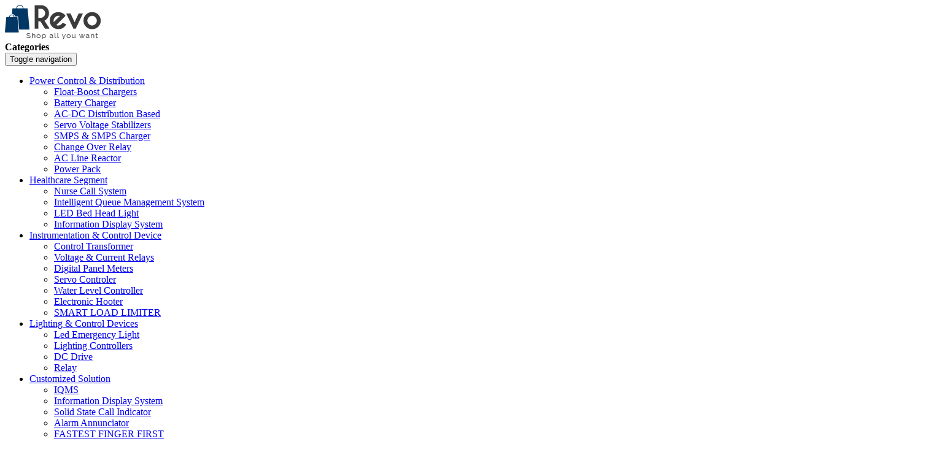

--- FILE ---
content_type: text/html; charset=UTF-8
request_url: https://indiapowerhouse.com/product-category/power-control-distribution/float-boost-chargers/
body_size: 18385
content:
<!DOCTYPE html>
<html class="no-js" lang="en-US"> 
<head>
	<meta charset="UTF-8">
	<meta name="viewport" content="width=device-width, initial-scale=1.0">
	<!-- Global site tag (gtag.js) - Google Analytics -->
<script async src="https://www.googletagmanager.com/gtag/js?id=UA-149704890-1"></script>
<script>
  window.dataLayer = window.dataLayer || [];
  function gtag(){dataLayer.push(arguments);}
  gtag('js', new Date());

  gtag('config', 'UA-149704890-1');
</script>
	<script data-cfasync="false" data-no-defer="1" data-no-minify="1" data-no-optimize="1">var ewww_webp_supported=!1;function check_webp_feature(A,e){var w;e=void 0!==e?e:function(){},ewww_webp_supported?e(ewww_webp_supported):((w=new Image).onload=function(){ewww_webp_supported=0<w.width&&0<w.height,e&&e(ewww_webp_supported)},w.onerror=function(){e&&e(!1)},w.src="data:image/webp;base64,"+{alpha:"UklGRkoAAABXRUJQVlA4WAoAAAAQAAAAAAAAAAAAQUxQSAwAAAARBxAR/Q9ERP8DAABWUDggGAAAABQBAJ0BKgEAAQAAAP4AAA3AAP7mtQAAAA=="}[A])}check_webp_feature("alpha");</script><script data-cfasync="false" data-no-defer="1" data-no-minify="1" data-no-optimize="1">var Arrive=function(c,w){"use strict";if(c.MutationObserver&&"undefined"!=typeof HTMLElement){var r,a=0,u=(r=HTMLElement.prototype.matches||HTMLElement.prototype.webkitMatchesSelector||HTMLElement.prototype.mozMatchesSelector||HTMLElement.prototype.msMatchesSelector,{matchesSelector:function(e,t){return e instanceof HTMLElement&&r.call(e,t)},addMethod:function(e,t,r){var a=e[t];e[t]=function(){return r.length==arguments.length?r.apply(this,arguments):"function"==typeof a?a.apply(this,arguments):void 0}},callCallbacks:function(e,t){t&&t.options.onceOnly&&1==t.firedElems.length&&(e=[e[0]]);for(var r,a=0;r=e[a];a++)r&&r.callback&&r.callback.call(r.elem,r.elem);t&&t.options.onceOnly&&1==t.firedElems.length&&t.me.unbindEventWithSelectorAndCallback.call(t.target,t.selector,t.callback)},checkChildNodesRecursively:function(e,t,r,a){for(var i,n=0;i=e[n];n++)r(i,t,a)&&a.push({callback:t.callback,elem:i}),0<i.childNodes.length&&u.checkChildNodesRecursively(i.childNodes,t,r,a)},mergeArrays:function(e,t){var r,a={};for(r in e)e.hasOwnProperty(r)&&(a[r]=e[r]);for(r in t)t.hasOwnProperty(r)&&(a[r]=t[r]);return a},toElementsArray:function(e){return e=void 0!==e&&("number"!=typeof e.length||e===c)?[e]:e}}),e=(l.prototype.addEvent=function(e,t,r,a){a={target:e,selector:t,options:r,callback:a,firedElems:[]};return this._beforeAdding&&this._beforeAdding(a),this._eventsBucket.push(a),a},l.prototype.removeEvent=function(e){for(var t,r=this._eventsBucket.length-1;t=this._eventsBucket[r];r--)e(t)&&(this._beforeRemoving&&this._beforeRemoving(t),(t=this._eventsBucket.splice(r,1))&&t.length&&(t[0].callback=null))},l.prototype.beforeAdding=function(e){this._beforeAdding=e},l.prototype.beforeRemoving=function(e){this._beforeRemoving=e},l),t=function(i,n){var o=new e,l=this,s={fireOnAttributesModification:!1};return o.beforeAdding(function(t){var e=t.target;e!==c.document&&e!==c||(e=document.getElementsByTagName("html")[0]);var r=new MutationObserver(function(e){n.call(this,e,t)}),a=i(t.options);r.observe(e,a),t.observer=r,t.me=l}),o.beforeRemoving(function(e){e.observer.disconnect()}),this.bindEvent=function(e,t,r){t=u.mergeArrays(s,t);for(var a=u.toElementsArray(this),i=0;i<a.length;i++)o.addEvent(a[i],e,t,r)},this.unbindEvent=function(){var r=u.toElementsArray(this);o.removeEvent(function(e){for(var t=0;t<r.length;t++)if(this===w||e.target===r[t])return!0;return!1})},this.unbindEventWithSelectorOrCallback=function(r){var a=u.toElementsArray(this),i=r,e="function"==typeof r?function(e){for(var t=0;t<a.length;t++)if((this===w||e.target===a[t])&&e.callback===i)return!0;return!1}:function(e){for(var t=0;t<a.length;t++)if((this===w||e.target===a[t])&&e.selector===r)return!0;return!1};o.removeEvent(e)},this.unbindEventWithSelectorAndCallback=function(r,a){var i=u.toElementsArray(this);o.removeEvent(function(e){for(var t=0;t<i.length;t++)if((this===w||e.target===i[t])&&e.selector===r&&e.callback===a)return!0;return!1})},this},i=new function(){var s={fireOnAttributesModification:!1,onceOnly:!1,existing:!1};function n(e,t,r){return!(!u.matchesSelector(e,t.selector)||(e._id===w&&(e._id=a++),-1!=t.firedElems.indexOf(e._id)))&&(t.firedElems.push(e._id),!0)}var c=(i=new t(function(e){var t={attributes:!1,childList:!0,subtree:!0};return e.fireOnAttributesModification&&(t.attributes=!0),t},function(e,i){e.forEach(function(e){var t=e.addedNodes,r=e.target,a=[];null!==t&&0<t.length?u.checkChildNodesRecursively(t,i,n,a):"attributes"===e.type&&n(r,i)&&a.push({callback:i.callback,elem:r}),u.callCallbacks(a,i)})})).bindEvent;return i.bindEvent=function(e,t,r){t=void 0===r?(r=t,s):u.mergeArrays(s,t);var a=u.toElementsArray(this);if(t.existing){for(var i=[],n=0;n<a.length;n++)for(var o=a[n].querySelectorAll(e),l=0;l<o.length;l++)i.push({callback:r,elem:o[l]});if(t.onceOnly&&i.length)return r.call(i[0].elem,i[0].elem);setTimeout(u.callCallbacks,1,i)}c.call(this,e,t,r)},i},o=new function(){var a={};function i(e,t){return u.matchesSelector(e,t.selector)}var n=(o=new t(function(){return{childList:!0,subtree:!0}},function(e,r){e.forEach(function(e){var t=e.removedNodes,e=[];null!==t&&0<t.length&&u.checkChildNodesRecursively(t,r,i,e),u.callCallbacks(e,r)})})).bindEvent;return o.bindEvent=function(e,t,r){t=void 0===r?(r=t,a):u.mergeArrays(a,t),n.call(this,e,t,r)},o};d(HTMLElement.prototype),d(NodeList.prototype),d(HTMLCollection.prototype),d(HTMLDocument.prototype),d(Window.prototype);var n={};return s(i,n,"unbindAllArrive"),s(o,n,"unbindAllLeave"),n}function l(){this._eventsBucket=[],this._beforeAdding=null,this._beforeRemoving=null}function s(e,t,r){u.addMethod(t,r,e.unbindEvent),u.addMethod(t,r,e.unbindEventWithSelectorOrCallback),u.addMethod(t,r,e.unbindEventWithSelectorAndCallback)}function d(e){e.arrive=i.bindEvent,s(i,e,"unbindArrive"),e.leave=o.bindEvent,s(o,e,"unbindLeave")}}(window,void 0),ewww_webp_supported=!1;function check_webp_feature(e,t){var r;ewww_webp_supported?t(ewww_webp_supported):((r=new Image).onload=function(){ewww_webp_supported=0<r.width&&0<r.height,t(ewww_webp_supported)},r.onerror=function(){t(!1)},r.src="data:image/webp;base64,"+{alpha:"UklGRkoAAABXRUJQVlA4WAoAAAAQAAAAAAAAAAAAQUxQSAwAAAARBxAR/Q9ERP8DAABWUDggGAAAABQBAJ0BKgEAAQAAAP4AAA3AAP7mtQAAAA==",animation:"UklGRlIAAABXRUJQVlA4WAoAAAASAAAAAAAAAAAAQU5JTQYAAAD/////AABBTk1GJgAAAAAAAAAAAAAAAAAAAGQAAABWUDhMDQAAAC8AAAAQBxAREYiI/gcA"}[e])}function ewwwLoadImages(e){if(e){for(var t=document.querySelectorAll(".batch-image img, .image-wrapper a, .ngg-pro-masonry-item a, .ngg-galleria-offscreen-seo-wrapper a"),r=0,a=t.length;r<a;r++)ewwwAttr(t[r],"data-src",t[r].getAttribute("data-webp")),ewwwAttr(t[r],"data-thumbnail",t[r].getAttribute("data-webp-thumbnail"));for(var i=document.querySelectorAll("div.woocommerce-product-gallery__image"),r=0,a=i.length;r<a;r++)ewwwAttr(i[r],"data-thumb",i[r].getAttribute("data-webp-thumb"))}for(var n=document.querySelectorAll("video"),r=0,a=n.length;r<a;r++)ewwwAttr(n[r],"poster",e?n[r].getAttribute("data-poster-webp"):n[r].getAttribute("data-poster-image"));for(var o,l=document.querySelectorAll("img.ewww_webp_lazy_load"),r=0,a=l.length;r<a;r++)e&&(ewwwAttr(l[r],"data-lazy-srcset",l[r].getAttribute("data-lazy-srcset-webp")),ewwwAttr(l[r],"data-srcset",l[r].getAttribute("data-srcset-webp")),ewwwAttr(l[r],"data-lazy-src",l[r].getAttribute("data-lazy-src-webp")),ewwwAttr(l[r],"data-src",l[r].getAttribute("data-src-webp")),ewwwAttr(l[r],"data-orig-file",l[r].getAttribute("data-webp-orig-file")),ewwwAttr(l[r],"data-medium-file",l[r].getAttribute("data-webp-medium-file")),ewwwAttr(l[r],"data-large-file",l[r].getAttribute("data-webp-large-file")),null!=(o=l[r].getAttribute("srcset"))&&!1!==o&&o.includes("R0lGOD")&&ewwwAttr(l[r],"src",l[r].getAttribute("data-lazy-src-webp"))),l[r].className=l[r].className.replace(/\bewww_webp_lazy_load\b/,"");for(var s=document.querySelectorAll(".ewww_webp"),r=0,a=s.length;r<a;r++)e?(ewwwAttr(s[r],"srcset",s[r].getAttribute("data-srcset-webp")),ewwwAttr(s[r],"src",s[r].getAttribute("data-src-webp")),ewwwAttr(s[r],"data-orig-file",s[r].getAttribute("data-webp-orig-file")),ewwwAttr(s[r],"data-medium-file",s[r].getAttribute("data-webp-medium-file")),ewwwAttr(s[r],"data-large-file",s[r].getAttribute("data-webp-large-file")),ewwwAttr(s[r],"data-large_image",s[r].getAttribute("data-webp-large_image")),ewwwAttr(s[r],"data-src",s[r].getAttribute("data-webp-src"))):(ewwwAttr(s[r],"srcset",s[r].getAttribute("data-srcset-img")),ewwwAttr(s[r],"src",s[r].getAttribute("data-src-img"))),s[r].className=s[r].className.replace(/\bewww_webp\b/,"ewww_webp_loaded");window.jQuery&&jQuery.fn.isotope&&jQuery.fn.imagesLoaded&&(jQuery(".fusion-posts-container-infinite").imagesLoaded(function(){jQuery(".fusion-posts-container-infinite").hasClass("isotope")&&jQuery(".fusion-posts-container-infinite").isotope()}),jQuery(".fusion-portfolio:not(.fusion-recent-works) .fusion-portfolio-wrapper").imagesLoaded(function(){jQuery(".fusion-portfolio:not(.fusion-recent-works) .fusion-portfolio-wrapper").isotope()}))}function ewwwWebPInit(e){ewwwLoadImages(e),ewwwNggLoadGalleries(e),document.arrive(".ewww_webp",function(){ewwwLoadImages(e)}),document.arrive(".ewww_webp_lazy_load",function(){ewwwLoadImages(e)}),document.arrive("videos",function(){ewwwLoadImages(e)}),"loading"==document.readyState?document.addEventListener("DOMContentLoaded",ewwwJSONParserInit):("undefined"!=typeof galleries&&ewwwNggParseGalleries(e),ewwwWooParseVariations(e))}function ewwwAttr(e,t,r){null!=r&&!1!==r&&e.setAttribute(t,r)}function ewwwJSONParserInit(){"undefined"!=typeof galleries&&check_webp_feature("alpha",ewwwNggParseGalleries),check_webp_feature("alpha",ewwwWooParseVariations)}function ewwwWooParseVariations(e){if(e)for(var t=document.querySelectorAll("form.variations_form"),r=0,a=t.length;r<a;r++){var i=t[r].getAttribute("data-product_variations"),n=!1;try{for(var o in i=JSON.parse(i))void 0!==i[o]&&void 0!==i[o].image&&(void 0!==i[o].image.src_webp&&(i[o].image.src=i[o].image.src_webp,n=!0),void 0!==i[o].image.srcset_webp&&(i[o].image.srcset=i[o].image.srcset_webp,n=!0),void 0!==i[o].image.full_src_webp&&(i[o].image.full_src=i[o].image.full_src_webp,n=!0),void 0!==i[o].image.gallery_thumbnail_src_webp&&(i[o].image.gallery_thumbnail_src=i[o].image.gallery_thumbnail_src_webp,n=!0),void 0!==i[o].image.thumb_src_webp&&(i[o].image.thumb_src=i[o].image.thumb_src_webp,n=!0));n&&ewwwAttr(t[r],"data-product_variations",JSON.stringify(i))}catch(e){}}}function ewwwNggParseGalleries(e){if(e)for(var t in galleries){var r=galleries[t];galleries[t].images_list=ewwwNggParseImageList(r.images_list)}}function ewwwNggLoadGalleries(e){e&&document.addEventListener("ngg.galleria.themeadded",function(e,t){window.ngg_galleria._create_backup=window.ngg_galleria.create,window.ngg_galleria.create=function(e,t){var r=$(e).data("id");return galleries["gallery_"+r].images_list=ewwwNggParseImageList(galleries["gallery_"+r].images_list),window.ngg_galleria._create_backup(e,t)}})}function ewwwNggParseImageList(e){for(var t in e){var r=e[t];if(void 0!==r["image-webp"]&&(e[t].image=r["image-webp"],delete e[t]["image-webp"]),void 0!==r["thumb-webp"]&&(e[t].thumb=r["thumb-webp"],delete e[t]["thumb-webp"]),void 0!==r.full_image_webp&&(e[t].full_image=r.full_image_webp,delete e[t].full_image_webp),void 0!==r.srcsets)for(var a in r.srcsets)nggSrcset=r.srcsets[a],void 0!==r.srcsets[a+"-webp"]&&(e[t].srcsets[a]=r.srcsets[a+"-webp"],delete e[t].srcsets[a+"-webp"]);if(void 0!==r.full_srcsets)for(var i in r.full_srcsets)nggFSrcset=r.full_srcsets[i],void 0!==r.full_srcsets[i+"-webp"]&&(e[t].full_srcsets[i]=r.full_srcsets[i+"-webp"],delete e[t].full_srcsets[i+"-webp"])}return e}check_webp_feature("alpha",ewwwWebPInit);</script><title>Float-Boost Chargers - Baid Power Services. Com</title>
<meta name='robots' content='max-image-preview:large' />
	
	

<meta name="robots" content="max-snippet:-1, max-image-preview:large, max-video-preview:-1"/>
<link rel="canonical" href="https://indiapowerhouse.com/product-category/power-control-distribution/float-boost-chargers/" />
<meta property="og:locale" content="en_US" />
<meta property="og:type" content="object" />
<meta property="og:title" content="Float-Boost Chargers - Baid Power Services. Com" />
<meta property="og:url" content="https://indiapowerhouse.com/product-category/power-control-distribution/float-boost-chargers/" />
<meta property="og:site_name" content="Baid Power Services. Com" />
<meta name="twitter:card" content="summary_large_image" />
<meta name="twitter:title" content="Float-Boost Chargers - Baid Power Services. Com" />
<script type='application/ld+json' class='yoast-schema-graph yoast-schema-graph--main'>{"@context":"https://schema.org","@graph":[{"@type":"Organization","@id":"https://indiapowerhouse.com/#organization","name":"Baid Power Services Pvt. Ltd.","url":"https://indiapowerhouse.com/","sameAs":[],"logo":{"@type":"ImageObject","@id":"https://indiapowerhouse.com/#logo","url":"https://indiapowerhouse.com/wp-content/uploads/BPS-1.png","width":156,"height":56,"caption":"Baid Power Services Pvt. Ltd."},"image":{"@id":"https://indiapowerhouse.com/#logo"}},{"@type":"WebSite","@id":"https://indiapowerhouse.com/#website","url":"https://indiapowerhouse.com/","name":"Baid Power Services. Com","publisher":{"@id":"https://indiapowerhouse.com/#organization"},"potentialAction":{"@type":"SearchAction","target":"https://indiapowerhouse.com/?s={search_term_string}","query-input":"required name=search_term_string"}},{"@type":"CollectionPage","@id":"https://indiapowerhouse.com/product-category/power-control-distribution/float-boost-chargers/#webpage","url":"https://indiapowerhouse.com/product-category/power-control-distribution/float-boost-chargers/","inLanguage":"en-US","name":"Float-Boost Chargers - Baid Power Services. Com","isPartOf":{"@id":"https://indiapowerhouse.com/#website"}}]}</script>
<!-- / Yoast SEO Premium plugin. -->

<link rel='dns-prefetch' href='//www.googletagmanager.com' />
<link rel='dns-prefetch' href='//fonts.googleapis.com' />
<link rel="alternate" type="application/rss+xml" title="Baid Power Services. Com &raquo; Feed" href="https://indiapowerhouse.com/feed/" />
<link rel="alternate" type="application/rss+xml" title="Baid Power Services. Com &raquo; Float-Boost Chargers Category Feed" href="https://indiapowerhouse.com/product-category/power-control-distribution/float-boost-chargers/feed/" />

<link rel="stylesheet" href="https://indiapowerhouse.com/wp-content/plugins/litespeed-cache/assets/css/litespeed-dummy.css?ver=6.8.3">





























<script type="text/javascript" id="woocommerce-google-analytics-integration-gtag-js-after">
/* <![CDATA[ */
/* Google Analytics for WooCommerce (gtag.js) */
					window.dataLayer = window.dataLayer || [];
					function gtag(){dataLayer.push(arguments);}
					// Set up default consent state.
					for ( const mode of [{"analytics_storage":"denied","ad_storage":"denied","ad_user_data":"denied","ad_personalization":"denied","region":["AT","BE","BG","HR","CY","CZ","DK","EE","FI","FR","DE","GR","HU","IS","IE","IT","LV","LI","LT","LU","MT","NL","NO","PL","PT","RO","SK","SI","ES","SE","GB","CH"]}] || [] ) {
						gtag( "consent", "default", { "wait_for_update": 500, ...mode } );
					}
					gtag("js", new Date());
					gtag("set", "developer_id.dOGY3NW", true);
					gtag("config", "G-EVCV6FTKYJ", {"track_404":true,"allow_google_signals":true,"logged_in":false,"linker":{"domains":[],"allow_incoming":false},"custom_map":{"dimension1":"logged_in"}});
/* ]]> */
</script>
<script type="text/javascript" src="https://indiapowerhouse.com/wp-includes/js/jquery/jquery.min.js?ver=3.7.1" id="jquery-core-js"></script>



<script type="text/javascript" src="https://indiapowerhouse.com/wp-content/plugins/download-manager/assets/js/chosen.jquery.min.js?ver=6.8.3" id="jquery-choosen-js"></script>











<meta name="generator" content="WordPress Download Manager 4.5.0" />
<link rel="https://api.w.org/" href="https://indiapowerhouse.com/wp-json/" /><link rel="alternate" title="JSON" type="application/json" href="https://indiapowerhouse.com/wp-json/wp/v2/product_cat/885" /><link rel="EditURI" type="application/rsd+xml" title="RSD" href="https://indiapowerhouse.com/xmlrpc.php?rsd" />

        


                        

				
                

				<noscript><style>.woocommerce-product-gallery{ opacity: 1 !important; }</style></noscript>
	

<meta name="generator" content="Powered by WPBakery Page Builder - drag and drop page builder for WordPress."/>
<noscript><style>.lazyload[data-src]{display:none !important;}</style></noscript><meta name="generator" content="Powered by Slider Revolution 6.1.0 - responsive, Mobile-Friendly Slider Plugin for WordPress with comfortable drag and drop interface." />
<link rel="icon" href="https://indiapowerhouse.com/wp-content/uploads/Favicon-1.jpg" sizes="32x32" />
<link rel="icon" href="https://indiapowerhouse.com/wp-content/uploads/Favicon-1.jpg" sizes="192x192" />
<link rel="apple-touch-icon" href="https://indiapowerhouse.com/wp-content/uploads/Favicon-1.jpg" />
<meta name="msapplication-TileImage" content="https://indiapowerhouse.com/wp-content/uploads/Favicon-1.jpg" />

<noscript><style> .wpb_animate_when_almost_visible { opacity: 1; }</style></noscript></head>
<body class="archive tax-product_cat term-float-boost-chargers term-885 wp-theme-BPS theme-BPS woocommerce woocommerce-page woocommerce-no-js disable-search wpb-js-composer js-comp-ver-6.1 vc_responsive">

<div class="body-wrapper theme-clearfix">
	<div class="body-wrapper-inner">
	<header id="header" class="header header-style13">
	<div class="header-top">
		<div class="container">
			<!-- Sidebar Top Menu -->
						</div>
	</div>
	<div class="header-mid clearfix">
		<div class="container">
			<div class="row">
			<!-- Logo -->
				<div class="top-header col-lg-3 col-md-3 col-sm-12 col-xs-12 pull-left">
					<div class="revo-logo">
							<a  href="https://indiapowerhouse.com/">
					<img src="[data-uri]" alt="Baid Power Services. Com" data-src="https://indiapowerhouse.com/wp-content/themes/BPS/assets/img/logo-darkblue.png" decoding="async" class="lazyload" data-eio-rwidth="156" data-eio-rheight="56" /><noscript><img src="https://indiapowerhouse.com/wp-content/themes/BPS/assets/img/logo-darkblue.png" alt="Baid Power Services. Com" data-eio="l" /></noscript>
			</a>
					</div>
				</div>
			<!-- Sidebar Top Menu -->
				<div class="search-cate pull-left">
										<div class="widget revo_top-3 revo_top non-margin">
						<div class="widget-inner">
								
						</div>
					</div>
									</div>
							</div>
		</div>
	</div>
	<div class="header-bottom clearfix">
		<div class="container">
			<div class="row">
										<div class="col-lg-3 col-md-3 col-sm-5 col-xs-5 vertical_megamenu vertical_megamenu-header pull-left">
							<div class="mega-left-title"><strong>Categories</strong></div>
							<div class="vc_wp_custommenu wpb_content_element">
								<div class="wrapper_vertical_menu vertical_megamenu" data-number="8" data-moretext="See More" data-lesstext="See Less">
									<div class="resmenu-container"><button class="navbar-toggle bt_menusb" type="button" data-target="#ResMenuSB">
					<span class="sr-only">Toggle navigation</span>
					<span class="icon-bar"></span>
					<span class="icon-bar"></span>
					<span class="icon-bar"></span>
				</button></div><ul id="menu-verticle-menu-1" class="nav vertical-megamenu revo-mega revo-menures"><li  class="dropdown menu-power-control-distribution revo-menu-custom level1"><a href="/product-category/power-control-distribution/" class="item-link dropdown-toggle" data-toogle="dropdown"><span class="have-title"><span class="menu-title">Power Control &#038; Distribution</span></span></a><ul class="dropdown-menu"><li  class="column-1 menu-float-boost-chargers"><a href="/product/float-boost-chargers-dc-power-supplies/"><span class="have-title"><span class="menu-title">Float-Boost Chargers</span></span></a></li><li  class="column-1 menu-battery-charger"><a href="/product-category/power-control-distribution/battery-charger/"><span class="have-title"><span class="menu-title">Battery Charger</span></span></a></li><li  class="column-1 menu-ac-dc-distribution-based"><a href="/product/mcc-pcc-and-ac-dc-distribution-panels/"><span class="have-title"><span class="menu-title">AC-DC Distribution Based</span></span></a></li><li  class="column-1 menu-servo-voltage-stabilizers"><a href="/product-category/power-control-distribution/servo-voltage-stabilizers/"><span class="have-title"><span class="menu-title">Servo Voltage Stabilizers</span></span></a></li><li  class="column-1 menu-smps-smps-charger"><a href="/product-category/power-control-distribution/smps-smps-charger/"><span class="have-title"><span class="menu-title">SMPS &#038; SMPS Charger</span></span></a></li><li  class="column-1 menu-change-over-relay"><a href="/product/automatic-source-changeover-with-current-limiteraccl/"><span class="have-title"><span class="menu-title">Change Over Relay</span></span></a></li><li  class="column-1 menu-ac-line-reactor"><a href="/product/ac-line-reactor/"><span class="have-title"><span class="menu-title">AC Line Reactor</span></span></a></li><li  class="column-1 menu-power-pack"><a href="/product-category/power-control-distribution/power-pack/"><span class="have-title"><span class="menu-title">Power Pack</span></span></a></li></ul></li><li  class="dropdown menu-healthcare-segment revo-menu-custom level1"><a href="/product-category/health-care-products/" class="item-link dropdown-toggle" data-toogle="dropdown"><span class="have-title"><span class="menu-title">Healthcare Segment</span></span></a><ul class="dropdown-menu"><li  class="column-1 menu-nurse-call-system"><a href="/product-category/health-care-products/nurse-call-system/"><span class="have-title"><span class="menu-title">Nurse Call System</span></span></a></li><li  class="column-1 menu-intelligent-queue-management-system"><a href="/product-category/health-care-products/iqms-healthcare-segment/"><span class="have-title"><span class="menu-title">Intelligent Queue Management System</span></span></a></li><li  class="column-1 menu-led-bed-head-light"><a href="/product/hospital-bed-head-led-light/"><span class="have-title"><span class="menu-title">LED Bed Head Light</span></span></a></li><li  class="column-1 menu-information-display-system"><a href="/product/information-display-system/"><span class="have-title"><span class="menu-title">Information Display System</span></span></a></li></ul></li><li  class="dropdown menu-instrumentation-control-device revo-menu-custom level1"><a href="/product-category/instrumentation-control-devices/" class="item-link dropdown-toggle" data-toogle="dropdown"><span class="have-title"><span class="menu-title">Instrumentation &#038; Control Device</span></span></a><ul class="dropdown-menu"><li  class="column-1 menu-control-transformer"><a href="/product/control-transformer/"><span class="have-title"><span class="menu-title">Control Transformer</span></span></a></li><li  class="column-1 menu-voltage-current-relays"><a href="/product-category/instrumentation-control-devices/voltage-current-relays/"><span class="have-title"><span class="menu-title">Voltage &#038; Current Relays</span></span></a></li><li  class="column-1 menu-digital-panel-meters"><a href="/product/digital-panel-meters/"><span class="have-title"><span class="menu-title">Digital Panel Meters</span></span></a></li><li  class="column-1 menu-servo-controler"><a href="/product/servo-controller-digital/"><span class="have-title"><span class="menu-title">Servo Controler</span></span></a></li><li  class="column-1 menu-water-level-controller"><a href="/product-category/instrumentation-control-devices/water-level-controller/"><span class="have-title"><span class="menu-title">Water Level Controller</span></span></a></li><li  class="column-1 menu-electronic-hooter"><a href="/product/electronic-hooter/"><span class="have-title"><span class="menu-title">Electronic Hooter</span></span></a></li><li  class="column-1 menu-smart-load-limiter"><a href="/product/smart-load-limiter/"><span class="have-title"><span class="menu-title">SMART LOAD LIMITER</span></span></a></li></ul></li><li  class="dropdown menu-lighting-control-devices revo-menu-custom level1"><a href="/product-category/lighting-control-devices/" class="item-link dropdown-toggle" data-toogle="dropdown"><span class="have-title"><span class="menu-title">Lighting &#038; Control Devices</span></span></a><ul class="dropdown-menu"><li  class="column-1 menu-led-emergency-light"><a href="/product-category/lighting-control-devices/led-emergency-light/"><span class="have-title"><span class="menu-title">Led Emergency Light</span></span></a></li><li  class="column-1 menu-lighting-controllers"><a href="/product/lighting-controllers/"><span class="have-title"><span class="menu-title">Lighting Controllers</span></span></a></li><li  class="column-1 menu-dc-drive"><a href="/product/dc-drive/"><span class="have-title"><span class="menu-title">DC Drive</span></span></a></li><li  class="column-1 menu-relay"><a href="/product-category/instrumentation-control-devices/relay/"><span class="have-title"><span class="menu-title">Relay</span></span></a></li></ul></li><li  class="dropdown menu-customized-solution revo-menu-custom level1"><a href="/product-category/customized-solution/" class="item-link dropdown-toggle" data-toogle="dropdown"><span class="have-title"><span class="menu-title">Customized Solution</span></span></a><ul class="dropdown-menu"><li  class="column-1 menu-iqms"><a href="https://indiapowerhouse.com/product/intelligent-queue-management-system-2/"><span class="have-title"><span class="menu-title">IQMS</span></span></a></li><li  class="column-1 menu-information-display-system"><a href="/product/information-display-system/"><span class="have-title"><span class="menu-title">Information Display System</span></span></a></li><li  class="column-1 menu-solid-state-call-indicator"><a href="/product/solid-state-call-indicator/"><span class="have-title"><span class="menu-title">Solid State Call Indicator</span></span></a></li><li  class="column-1 menu-alarm-annunciator"><a href="/product/solid-state-alarm-annunciator/"><span class="have-title"><span class="menu-title">Alarm Annunciator</span></span></a></li><li  class="column-1 menu-fastest-finger-first"><a href="/product/fastest-finger-first/"><span class="have-title"><span class="menu-title">FASTEST FINGER FIRST</span></span></a></li></ul></li></ul>								</div>
							</div>
						</div>
								<!-- Primary navbar -->
									<div id="main-menu" class="main-menu clearfix col-lg-7 col-md-7 pull-left">
						<nav id="primary-menu" class="primary-menu">
							<div class="mid-header clearfix">
								<div class="navbar-inner navbar-inverse">
																				<div class="resmenu-container"><button class="navbar-toggle bt_menusb" type="button" data-target="#ResMenuSB">
					<span class="sr-only">Toggle navigation</span>
					<span class="icon-bar"></span>
					<span class="icon-bar"></span>
					<span class="icon-bar"></span>
				</button></div><ul id="menu-primary-menu-1" class="nav nav-pills nav-mega revo-mega revo-menures"><li  class="menu-home revo-menu-custom level1"><a href="https://indiapowerhouse.com/" class="item-link" ><span class="have-title"><span class="menu-title">Home</span></span></a></li><li  class="dropdown menu-about-us revo-menu-custom level1"><a href="https://indiapowerhouse.com/about-us/" class="item-link dropdown-toggle" data-toogle="dropdown"><span class="have-title"><span class="menu-title">About Us</span></span></a><ul class="dropdown-menu"><li  class="column-1 menu-overview"><a href="#"><span class="have-title"><span class="menu-title">Overview</span></span></a></li><li  class="column-1 menu-vision-mission"><a href="https://indiapowerhouse.com/about-us/vision-mission/"><span class="have-title"><span class="menu-title">Vision &#038; Mission</span></span></a></li><li  class="column-1 menu-expertise-technologies"><a href="https://indiapowerhouse.com/about-us/expertise-technologies/"><span class="have-title"><span class="menu-title">Expertise /Technologies:</span></span></a></li><li  class="column-1 menu-quality-policy"><a href="https://indiapowerhouse.com/about-us/quality-policy/"><span class="have-title"><span class="menu-title">Quality Policy</span></span></a></li></ul></li><li  class="menu-career revo-menu-custom level1"><a href="https://indiapowerhouse.com/career/" class="item-link" ><span class="have-title"><span class="menu-title">Career</span></span></a></li><li  class="menu-contact-us revo-menu-custom level1"><a href="https://indiapowerhouse.com/contact-us/" class="item-link" ><span class="have-title"><span class="menu-title">Contact Us</span></span></a></li></ul>								</div>
							</div>
						</nav>
					</div>			
								<!-- /Primary navbar -->
								<div class="header-right col-lg-2 col-md-2 col-sm-4 col-xs-4 pull-right">
									</div>
			</div>
		</div>
	</div>
</header>

	<div class="revo_breadcrumbs">
		<div class="container">
			<div class="breadcrumbs custom-font theme-clearfix"><ul class="breadcrumb" ><li><a href="https://indiapowerhouse.com" >Home</a><span class="go-page"></span></li><li><a href="https://indiapowerhouse.com/product-category/power-control-distribution/" >Power Control &amp; Distribution</a><span class="go-page"></span></li><li class="active" ><span>Float-Boost Chargers</span></li></ul></div>		</div>
	</div>
<div class="container">
	<div class="row sidebar-row">
	
	<!-- Left Sidebar -->
		<aside id="left" class="sidebar col-lg-4 col-md-4 col-sm-4">
		<div class="widget-1 widget-first widget wc_category_accordion-2 widget_wc_category_accordion"><div class="widget-inner">
<div class="block-content trwca-actheme acdblue ">
<div class="trwca-loader"></div>
<ul class="wc_category_accordion-0 trwca-accordion" id="outer_ul">
	<li class="cat-item cat-item-15"><a  class="cat_has_posts"  href="https://indiapowerhouse.com/product-category/uncategorised/" >Uncategorised</a>
</li>
	<li class="cat-item cat-item-884 current-cat-parent"><a class="no-ajaxy" href="https://indiapowerhouse.com/product-category/power-control-distribution/" >Power Control &amp; Distribution</a>

<ul class="product_cats submenu">
	<li class="cat-item cat-item-885 current-cat"><a  class="cat_has_posts"  href="https://indiapowerhouse.com/product-category/power-control-distribution/float-boost-chargers/" >Float-Boost Chargers</a>
</li>
	<li class="cat-item cat-item-886"><a class="no-ajaxy" href="https://indiapowerhouse.com/product-category/power-control-distribution/battery-charger/" >Battery Charger</a>

<ul class="product_cats submenu">
	<li class="cat-item cat-item-887"><a  class="cat_has_posts"  href="https://indiapowerhouse.com/product-category/power-control-distribution/battery-charger/automatic-battery-charger/" >Automatic Battery Charger</a>
</li>
	<li class="cat-item cat-item-888"><a  class="cat_has_posts"  href="https://indiapowerhouse.com/product-category/power-control-distribution/battery-charger/universal-battery-charger/" >Universal Battery Charger</a>
</li>
</ul>
</li>
	<li class="cat-item cat-item-889"><a  class="cat_has_posts"  href="https://indiapowerhouse.com/product-category/power-control-distribution/ac-dc-distribution-based/" >AC-DC Distribution Based</a>
</li>
	<li class="cat-item cat-item-890"><a  class="cat_has_posts"  href="https://indiapowerhouse.com/product-category/power-control-distribution/change-over-relay/" >Change Over Relay</a>
</li>
	<li class="cat-item cat-item-891"><a  class="cat_has_posts"  href="https://indiapowerhouse.com/product-category/power-control-distribution/smps-smps-charger/" >SMPS &amp; SMPS Charger</a>
</li>
	<li class="cat-item cat-item-892"><a  class="cat_has_posts"  href="https://indiapowerhouse.com/product-category/power-control-distribution/power-pack/" >Power Pack</a>
</li>
	<li class="cat-item cat-item-893"><a  class="cat_has_posts"  href="https://indiapowerhouse.com/product-category/power-control-distribution/ac-line-reactor/" >AC Line Reactor</a>
</li>
	<li class="cat-item cat-item-894"><a  class="cat_has_posts"  href="https://indiapowerhouse.com/product-category/power-control-distribution/servo-voltage-stabilizers/" >Servo Voltage Stabilizers</a>
</li>
</ul>
</li>
	<li class="cat-item cat-item-900"><a class="no-ajaxy" href="https://indiapowerhouse.com/product-category/instrumentation-control-devices/" >Instrumentation &amp; Control Devices</a>

<ul class="product_cats submenu">
	<li class="cat-item cat-item-901"><a  class="cat_has_posts"  href="https://indiapowerhouse.com/product-category/instrumentation-control-devices/digital-panel-meters/" >Digital Panel Meters</a>
</li>
	<li class="cat-item cat-item-902"><a  class="cat_has_posts"  href="https://indiapowerhouse.com/product-category/instrumentation-control-devices/water-level-controller/" >Water Level Controller</a>
</li>
	<li class="cat-item cat-item-903"><a  class="cat_has_posts"  href="https://indiapowerhouse.com/product-category/instrumentation-control-devices/dc-drive/" >DC Drive</a>
</li>
	<li class="cat-item cat-item-904"><a  class="cat_has_posts"  href="https://indiapowerhouse.com/product-category/instrumentation-control-devices/relay/" >Relay</a>
</li>
	<li class="cat-item cat-item-905"><a  class="cat_has_posts"  href="https://indiapowerhouse.com/product-category/instrumentation-control-devices/control-transformer/" >Control Transformer</a>
</li>
	<li class="cat-item cat-item-906"><a  class="cat_has_posts"  href="https://indiapowerhouse.com/product-category/instrumentation-control-devices/voltage-current-relays/" >Voltage &amp; Current Relays</a>
</li>
	<li class="cat-item cat-item-907"><a  class="cat_has_posts"  href="https://indiapowerhouse.com/product-category/instrumentation-control-devices/servo-controller/" >Servo Controller</a>
</li>
	<li class="cat-item cat-item-908"><a  class="cat_has_posts"  href="https://indiapowerhouse.com/product-category/instrumentation-control-devices/electronic-hooter/" >Electronic Hooter</a>
</li>
	<li class="cat-item cat-item-913"><a  class="cat_has_posts"  href="https://indiapowerhouse.com/product-category/instrumentation-control-devices/load-limiter/" >Load limiter</a>
</li>
</ul>
</li>
	<li class="cat-item cat-item-909"><a class="no-ajaxy" href="https://indiapowerhouse.com/product-category/lighting-control-devices/" >Lighting &amp; Control Devices</a>

<ul class="product_cats submenu">
	<li class="cat-item cat-item-910"><a  class="cat_has_posts"  href="https://indiapowerhouse.com/product-category/lighting-control-devices/rlh/" >RLH</a>
</li>
	<li class="cat-item cat-item-911"><a  class="cat_has_posts"  href="https://indiapowerhouse.com/product-category/lighting-control-devices/led-emergency-light/" >Led Emergency Light</a>
</li>
</ul>
</li>
	<li class="cat-item cat-item-895"><a class="no-ajaxy" href="https://indiapowerhouse.com/product-category/health-care-products/" >Health Care Products</a>

<ul class="product_cats submenu">
	<li class="cat-item cat-item-898"><a  class="cat_has_posts"  href="https://indiapowerhouse.com/product-category/health-care-products/led-bed-head-light/" >LED Bed Head Light</a>
</li>
	<li class="cat-item cat-item-899"><a  class="cat_has_posts"  href="https://indiapowerhouse.com/product-category/health-care-products/iqms-healthcare-segment/" >IQMS</a>
</li>
	<li class="cat-item cat-item-896"><a  class="cat_has_posts"  href="https://indiapowerhouse.com/product-category/health-care-products/information-display-system-healthcare-segment/" >Information Display System</a>
</li>
	<li class="cat-item cat-item-897"><a  class="cat_has_posts"  href="https://indiapowerhouse.com/product-category/health-care-products/nurse-call-system/" >Nurse Call System</a>
</li>
</ul>
</li>
	<li class="cat-item cat-item-912"><a class="no-ajaxy" href="https://indiapowerhouse.com/product-category/customized-solution/" >Customized Solution</a>

<ul class="product_cats submenu">
	<li class="cat-item cat-item-914"><a  class="cat_has_posts"  href="https://indiapowerhouse.com/product-category/customized-solution/alarm-annunciator/" >Alarm Annunciator</a>
</li>
	<li class="cat-item cat-item-915"><a  class="cat_has_posts"  href="https://indiapowerhouse.com/product-category/customized-solution/information-display-system/" >Information Display System</a>
</li>
	<li class="cat-item cat-item-916"><a  class="cat_has_posts"  href="https://indiapowerhouse.com/product-category/customized-solution/solid-state-call-indicator/" >Solid State Call Indicator</a>
</li>
	<li class="cat-item cat-item-917"><a  class="cat_has_posts"  href="https://indiapowerhouse.com/product-category/customized-solution/fastest-finger-first/" >FASTEST FINGER FIRST</a>
</li>
</ul>
</li>
</ul>
</div>
</div></div>	</aside>	
		
	<div id="contents" class="content col-lg-8 col-md-8 col-sm-8" role="main">
		<div id="primary" class="content-area"><main id="main" class="site-main" role="main"><div class="widget_sp_image"></div>		
		<!--  Shop Title -->
		<h1 class="page-title">Float-Boost Chargers</h1>
		
		<!-- Description --> 
				<div class="products-wrapper">	
					
											
				<ul  class="products-loop row grid clearfix"></ul>				<div class="products-nav clearfix"><div class="woocommerce-notices-wrapper"></div><div class="view-mode-wrap pull-left clearfix">
				<div class="view-mode">
						<a href="javascript:void(0)" class="grid-view active" title="Grid view"><span>Grid view</span></a>
						<a href="javascript:void(0)" class="list-view" title="List view"><span>List view</span></a>
				</div>	
			</div></div>				<ul  class="products-loop row grid clearfix">				
										
							
					<li class="item col-lg-4 col-md-6 col-sm-6 col-xs-6 post-5468 product type-product status-publish has-post-thumbnail product_cat-power-control-distribution product_cat-float-boost-chargers first instock shipping-taxable purchasable product-type-simple" >
	<div class="products-entry item-wrap clearfix">
		<div class="item-detail">
			<div class="item-img products-thumb">
				<a href="https://indiapowerhouse.com/product/float-boost-chargers-dc-power-supplies/"><img width="300" height="300" src="[data-uri]" class="attachment-shop_catalog size-shop_catalog wp-post-image lazyload" alt="" decoding="async"   data-src="https://indiapowerhouse.com/wp-content/uploads/FLOAT-–-BOOST-CHARGERS-DC-POWER-SUPPLIES-1-300x300.jpg" data-srcset="https://indiapowerhouse.com/wp-content/uploads/FLOAT-–-BOOST-CHARGERS-DC-POWER-SUPPLIES-1-300x300.jpg 300w, https://indiapowerhouse.com/wp-content/uploads/FLOAT-–-BOOST-CHARGERS-DC-POWER-SUPPLIES-1-100x100.jpg 100w, https://indiapowerhouse.com/wp-content/uploads/FLOAT-–-BOOST-CHARGERS-DC-POWER-SUPPLIES-1-600x599.jpg 600w, https://indiapowerhouse.com/wp-content/uploads/FLOAT-–-BOOST-CHARGERS-DC-POWER-SUPPLIES-1-150x150.jpg 150w, https://indiapowerhouse.com/wp-content/uploads/FLOAT-–-BOOST-CHARGERS-DC-POWER-SUPPLIES-1-768x766.jpg 768w, https://indiapowerhouse.com/wp-content/uploads/FLOAT-–-BOOST-CHARGERS-DC-POWER-SUPPLIES-1.jpg 866w" data-sizes="auto" data-eio-rwidth="300" data-eio-rheight="300"><noscript><img width="300" height="300" src="https://indiapowerhouse.com/wp-content/uploads/FLOAT-–-BOOST-CHARGERS-DC-POWER-SUPPLIES-1-300x300.jpg" class="attachment-shop_catalog size-shop_catalog wp-post-image" alt="" decoding="async" srcset="https://indiapowerhouse.com/wp-content/uploads/FLOAT-–-BOOST-CHARGERS-DC-POWER-SUPPLIES-1-300x300.jpg 300w, https://indiapowerhouse.com/wp-content/uploads/FLOAT-–-BOOST-CHARGERS-DC-POWER-SUPPLIES-1-100x100.jpg 100w, https://indiapowerhouse.com/wp-content/uploads/FLOAT-–-BOOST-CHARGERS-DC-POWER-SUPPLIES-1-600x599.jpg 600w, https://indiapowerhouse.com/wp-content/uploads/FLOAT-–-BOOST-CHARGERS-DC-POWER-SUPPLIES-1-150x150.jpg 150w, https://indiapowerhouse.com/wp-content/uploads/FLOAT-–-BOOST-CHARGERS-DC-POWER-SUPPLIES-1-768x766.jpg 768w, https://indiapowerhouse.com/wp-content/uploads/FLOAT-–-BOOST-CHARGERS-DC-POWER-SUPPLIES-1.jpg 866w" sizes="(max-width: 300px) 100vw, 300px" data-eio="l"></noscript></a>			</div>
			<div class="item-content products-content">
					<h4><a href="https://indiapowerhouse.com/product/float-boost-chargers-dc-power-supplies/" title="FLOAT – BOOST CHARGERS DC POWER SUPPLIES">FLOAT – BOOST CHARGERS DC POWER SUPPLIES</a></h4>
	
<div class="reviews-content">
	<div class="star">
		<span style="width: 0px"></span>		
	</div>
</div>
	<div class="item-description">Applications •Power Stations •Sub-stations •Switchgear Stations •Metal industries, •Housing Colonies •Chemical plants •Electromagnets •Etc... Battery Types •Lead Acid •VRLA•SMF •Plante&hellip;</div>			<div class="item-bottom clearfix"></div>			</div>
		</div>
	</div>
</li>
					
				</ul>				<div class="clear"></div>			
				<div class="products-nav clearfix"><div class="view-mode-wrap pull-left clearfix">
				<div class="view-mode">
						<a href="javascript:void(0)" class="grid-view active" title="Grid view"><span>Grid view</span></a>
						<a href="javascript:void(0)" class="list-view" title="List view"><span>List view</span></a>
				</div>	
			</div></div>					</div>
		</main></div>	</div>
	
	<!-- Right Sidebar -->
	
	</div>
</div>

<footer id="footer" class="footer default theme-clearfix">
	<!-- Content footer -->
	<div class="container">
		<p><div data-vc-full-width="true" data-vc-full-width-init="false" class="vc_row wpb_row vc_row-fluid footer-block1"><div class="wpb_column vc_column_container vc_col-sm-12"><div class="vc_column-inner"><div class="wpb_wrapper">
	<div class="wpb_raw_code wpb_content_element wpb_raw_html vc_custom_1575008569045" >
		<div class="wpb_wrapper">
			<table style="width:100%; text-align:center">
<tr>
<td style="width:20%">
<img src="[data-uri]" style="height:100px; width:300px" data-src="https://indiapowerhouse.com/wp-content/uploads/CPRI-Cer.jpg" decoding="async" class="lazyload" data-eio-rwidth="300" data-eio-rheight="100" /><noscript><img src="https://indiapowerhouse.com/wp-content/uploads/CPRI-Cer.jpg" style="height:100px; width:300px" data-eio="l" /></noscript>
</td>
<td style="width:20%">
<img src="[data-uri]" style="height:100px;width:300px" data-src="https://indiapowerhouse.com/wp-content/uploads/ISOY-Cer.jpg" decoding="async" class="lazyload" data-eio-rwidth="300" data-eio-rheight="100" /><noscript><img src="https://indiapowerhouse.com/wp-content/uploads/ISOY-Cer.jpg" style="height:100px;width:300px" data-eio="l" /></noscript>
</td>
<td style="width:20%">
<img src="[data-uri]" style="height:100px;width:300px" data-src="https://indiapowerhouse.com/wp-content/uploads/mes.jpg" decoding="async" class="lazyload" data-eio-rwidth="300" data-eio-rheight="100" /><noscript><img src="https://indiapowerhouse.com/wp-content/uploads/mes.jpg" style="height:100px;width:300px" data-eio="l" /></noscript>
</td>
<td style="width:20%">
<img src="[data-uri]" style="height:100px;width:300px" data-src="https://indiapowerhouse.com/wp-content/uploads/CIDC.jpg" decoding="async" class="lazyload" data-eio-rwidth="300" data-eio-rheight="100" /><noscript><img src="https://indiapowerhouse.com/wp-content/uploads/CIDC.jpg" style="height:100px;width:300px" data-eio="l" /></noscript>
</td>
<td style="width:20%">
<img src="[data-uri]" style="height:100px;width:300px" data-src="https://indiapowerhouse.com/wp-content/uploads/pwd.jpg" decoding="async" class="lazyload" data-eio-rwidth="300" data-eio-rheight="100" /><noscript><img src="https://indiapowerhouse.com/wp-content/uploads/pwd.jpg" style="height:100px;width:300px" data-eio="l" /></noscript>
</td>
<tr/>
</table>
		</div>
	</div>
</div></div></div></div><div class="vc_row-full-width vc_clearfix"></div><div data-vc-full-width="true" data-vc-full-width-init="false" class="vc_row wpb_row vc_row-fluid footer-menu vc_custom_1475144030837 vc_row-has-fill"><div class="wpb_column vc_column_container vc_col-sm-12"><div class="vc_column-inner"><div class="wpb_wrapper"><div class="vc_row wpb_row vc_inner vc_row-fluid"><div class="wpb_column vc_column_container vc_col-sm-4"><div class="vc_column-inner"><div class="wpb_wrapper">
	<div class="wpb_text_column wpb_content_element " >
		<div class="wpb_wrapper">
			<h3>About Us</h3>
<p><span style="color: black;">“BPS” is a part of Baid Group of companies. We have over 35 years of expertise in Design and Manufacturing products in the field of Health Care Institution, Power Distribution, Railways equipment, Defense, Industrial and consumer segments.</span></p>
<p style="color: black;">We have in-house R &amp; D team to take up solutions for each customer requirement. <a href="#">Read More</a></p>

		</div>
	</div>
</div></div></div><div class="wpb_column vc_column_container vc_col-sm-4"><div class="vc_column-inner"><div class="wpb_wrapper">
	<div class="wpb_raw_code wpb_content_element wpb_raw_html" >
		<div class="wpb_wrapper">
			<h3>Site Overview</h3>
<ul>
  <li style="color:black;">Home</li>
  <li style="color:black;">About us</li>
  <li style="color:black;">Shop</li>
  <li style="color:black;">Carrer</li>
  <li style="color:black;">Contact us</li>
</ul>
		</div>
	</div>
</div></div></div><div class="wpb_column vc_column_container vc_col-sm-4"><div class="vc_column-inner"><div class="wpb_wrapper">
	<div class="wpb_raw_code wpb_content_element wpb_raw_html" >
		<div class="wpb_wrapper">
			<div class="info-footer">
<h3>Contact Us</h3>
<ul>
<li><i class="fa fa-map-marker"></i><span style="color:black;"><b> Address : </b>Baid Power Services Pvt. Ltd.<br/>
152, Block B, Lake Town, Kolkata-700089<br/>
West Bengal, India. </span></li>
<li class="email"><i class="fa fa-envelope-o"></i><b style="color:black;"> Email :</b> <a style="color:black;" href="info@indiapowerhouse.net">info@indiapowerhouse.net </a></li>
<li><i class="fa fa-mobile"></i><span style="color:black;"><b> Phone :</b> +91 (033) 2521 0322</span></li>
<li><i class="fa fa-mobile"></i><span style="color:black;"><b> Phone :</b> +91 (033) 2534 3662</span></li>
<li><i class="fa fa-mobile"></i><span style="color:black;"><b> Phone : </b> +91 (033) 4067 8112</span></li>
</ul>
</div>
		</div>
	</div>
</div></div></div></div></div></div></div></div><div class="vc_row-full-width vc_clearfix"></div><div data-vc-full-width="true" data-vc-full-width-init="false" class="vc_row wpb_row vc_row-fluid footer-contact vc_custom_1475145035303 vc_row-has-fill"><div class="wpb_column vc_column_container vc_col-sm-12"><div class="vc_column-inner vc_custom_1475206880928"><div class="wpb_wrapper"><div class="vc_row wpb_row vc_inner vc_row-fluid"><div class="wpb_column vc_column_container vc_col-sm-12 vc_col-lg-8 vc_col-md-8"><div class="vc_column-inner"><div class="wpb_wrapper">
	<div class="wpb_text_column wpb_content_element " >
		<div class="wpb_wrapper">
			<div class="newsletter-footer">
<h3>sign up for newsletter</h3>
<div class="form-newsletter"></div>
</div>

		</div>
	</div>
</div></div></div><div class="wpb_column vc_column_container vc_col-sm-12 vc_col-lg-4 vc_col-md-4 vc_col-xs-12"><div class="vc_column-inner"><div class="wpb_wrapper">
	<div class="wpb_raw_code wpb_content_element wpb_raw_html" >
		<div class="wpb_wrapper">
			<div class="socials-footer">
<h3>follow us</h3>
<ul>
<li><a href="#" title="Face Book"><span class="fa fa-facebook"></span></a></li>
<li><a href="#" title="Twitter"><span class="fa fa-twitter"></span></a></li>
<li><a href="#" title="Youtube"><span class="fa fa-youtube"></span></a></li>
<li><a href="#" title="Instagram"><span class="fa fa-instagram"></span></a></li>
<li><a href="#" title="Google Plus"><span class="fa fa-google-plus"></span></a></li>
</ul>
</div>
		</div>
	</div>
</div></div></div></div></div></div></div></div><div class="vc_row-full-width vc_clearfix"></div></p>
	</div>
	<div class="footer-copyright default">
		<div class="container">
			<!-- Copyright text -->
			<div class="copyright-text">
									<p>©2019 Baid Power Services Private limited. All Rights Reserved. Designed by BPS</p>							</div>
					</div>
	</div>
</footer></div>
</div>
<script type="speculationrules">
{"prefetch":[{"source":"document","where":{"and":[{"href_matches":"\/*"},{"not":{"href_matches":["\/wp-*.php","\/wp-admin\/*","\/wp-content\/uploads\/*","\/wp-content\/*","\/wp-content\/plugins\/*","\/wp-content\/themes\/BPS\/*","\/*\\?(.+)"]}},{"not":{"selector_matches":"a[rel~=\"nofollow\"]"}},{"not":{"selector_matches":".no-prefetch, .no-prefetch a"}}]},"eagerness":"conservative"}]}
</script>

    <audio controls style='width: 100%;display: none' id='wpdm-audio-player'></audio>

    	
	
		<!-- WP Contact Slider -- start -->
	<div id="wpcs_tab_5490" class="wpcs_tab " aria-label="Inquiry" >Inquiry</div>
	<div id="wpcs_content_main_5490" class="wpcs_content_main">
		<div id="wpcs_close_slider_5490" aria-label="close slider" class="wpcs_close_slider_icon" ><img alt="close slider" src="[data-uri]" data-src="https://indiapowerhouse.com/wp-content/plugins/wp-contact-slider/img/delete-sign.png" decoding="async" class="lazyload" data-eio-rwidth="128" data-eio-rheight="128"><noscript><img alt="close slider" src="https://indiapowerhouse.com/wp-content/plugins/wp-contact-slider/img/delete-sign.png" data-eio="l"></noscript></div>
		<div id="wpcs_content_inner_5490" class="wpcs_content_inner" >
												<div class="wpcs-cf7">
							
<div class="wpcf7 no-js" id="wpcf7-f5-o1" lang="en-GB" dir="ltr" data-wpcf7-id="5">
<div class="screen-reader-response"><p role="status" aria-live="polite" aria-atomic="true"></p> <ul></ul></div>
<form action="/product-category/power-control-distribution/float-boost-chargers/#wpcf7-f5-o1" method="post" class="wpcf7-form init cf7-style monochrome-light" aria-label="Contact form" novalidate="novalidate" data-status="init">
<fieldset class="hidden-fields-container"><input type="hidden" name="_wpcf7" value="5" /><input type="hidden" name="_wpcf7_version" value="6.1.4" /><input type="hidden" name="_wpcf7_locale" value="en_GB" /><input type="hidden" name="_wpcf7_unit_tag" value="wpcf7-f5-o1" /><input type="hidden" name="_wpcf7_container_post" value="0" /><input type="hidden" name="_wpcf7_posted_data_hash" value="" /><input type="hidden" name="_wpcf7_recaptcha_response" value="" />
</fieldset>
<p><label> Your Name (required)<br />
<span class="wpcf7-form-control-wrap" data-name="your-name"><input size="40" maxlength="400" class="wpcf7-form-control wpcf7-text wpcf7-validates-as-required" aria-required="true" aria-invalid="false" value="" type="text" name="your-name" /></span> </label>
</p>
<p><label> Your Email (required)<br />
<span class="wpcf7-form-control-wrap" data-name="your-email"><input size="40" maxlength="400" class="wpcf7-form-control wpcf7-email wpcf7-validates-as-required wpcf7-text wpcf7-validates-as-email" aria-required="true" aria-invalid="false" value="" type="email" name="your-email" /></span> </label>
</p>
<p><label> Your Phone<br />
<span class="wpcf7-form-control-wrap" data-name="your-subject"><input size="40" maxlength="400" class="wpcf7-form-control wpcf7-text wpcf7-validates-as-required" aria-required="true" aria-invalid="false" value="" type="text" name="your-subject" /></span> </label>
</p>
<p><label> Your Message<br />
<span class="wpcf7-form-control-wrap" data-name="your-message"><textarea cols="40" rows="10" maxlength="2000" class="wpcf7-form-control wpcf7-textarea" aria-invalid="false" name="your-message"></textarea></span> </label>
</p>
<p><span class="wpcf7-form-control-wrap" data-name="quiz-123"><label><span class="wpcf7-quiz-label">5+7=?</span> <input size="40" class="wpcf7-form-control wpcf7-quiz" autocomplete="off" aria-required="true" aria-invalid="false" type="text" name="quiz-123" /></label><input type="hidden" name="_wpcf7_quiz_answer_quiz-123" value="efcb35b1f2f6256f01db2c6357b44342" /></span>
</p>
<span class="wpcf7-form-control-wrap recaptcha" data-name="recaptcha"><span data-sitekey="6LfMJaIUAAAAADO583OQR5n_DxnjdVNFCQA9YG8B" class="wpcf7-form-control wpcf7-recaptcha g-recaptcha"></span>
<noscript>
	<div class="grecaptcha-noscript">
		<iframe src="https://www.google.com/recaptcha/api/fallback?k=6LfMJaIUAAAAADO583OQR5n_DxnjdVNFCQA9YG8B" frameborder="0" scrolling="no" width="310" height="430">
		</iframe>
		<textarea name="g-recaptcha-response" rows="3" cols="40" placeholder="reCaptcha Response Here">
		</textarea>
	</div>
</noscript>
</span>
<p><input class="wpcf7-form-control wpcf7-submit has-spinner" type="submit" value="Send" />
</p><p style="display: none !important;" class="akismet-fields-container" data-prefix="_wpcf7_ak_"><label>&#916;<textarea name="_wpcf7_ak_hp_textarea" cols="45" rows="8" maxlength="100"></textarea></label><input type="hidden" id="ak_js_1" name="_wpcf7_ak_js" value="151"/></p><div class="wpcf7-response-output" aria-hidden="true"></div>
</form>
</div>
						</div>
											</div>
	</div>
	<!-- WP Contact Slider -- end -->
		<div id="wpcs_overlay_5490"></div>
	<a id="revo-totop" href="#" ></a>	<div class="modal fade" id="login_form" tabindex="-1" role="dialog" aria-hidden="true">
		<div class="modal-dialog block-popup-login">
						<a href="javascript:void(0)" title="Close" class="close close-login" data-dismiss="modal">Close</a>
			<div class="tt_popup_login"><strong>Sign in Or Register</strong></div>
			
<div class="woocommerce-notices-wrapper"></div><form method="post" class="login" id="login_ajax" action="https://indiapowerhouse.com/wp-login.php">
	<div class="block-content">
		<div class="col-reg registered-account">
			<div class="email-input">
				<input type="text" class="form-control input-text username" name="username" id="username" placeholder="Username" />
			</div>
			<div class="pass-input">
				<input class="form-control input-text password" type="password" placeholder="Password" name="password" id="password" />
			</div>
			<div class="ft-link-p">
				<a href="" title="Forgot your password">Forgot your password?</a>
			</div>
			<div class="actions">
				<div class="submit-login">
					<input type="hidden" id="woocommerce-login-nonce" name="woocommerce-login-nonce" value="1872b7f36c" /><input type="hidden" name="_wp_http_referer" value="/product-category/power-control-distribution/float-boost-chargers/" />					<input type="submit" class="button btn-submit-login" name="login" value="Login" />
				</div>	
			</div>
			<div id="login_message"></div>
			
		</div>
		<div class="col-reg login-customer">
			<h2>NEW HERE?</h2>
			<p class="note-reg">Registration is free and easy!</p>
			<ul class="list-log">
				<li>Faster checkout</li>
				<li>Save multiple shipping addresses</li>
				<li>View and track orders and more</li>
			</ul>
			<a href="https://indiapowerhouse.com/product/float-boost-chargers-dc-power-supplies/" title="Register" class="btn-reg-popup">Create an account</a>
		</div>
	</div>
</form>
<div class="clear"></div>
	
					</div>
	</div>
	<div class="modal fade" id="search_form" tabindex="-1" role="dialog" aria-hidden="true">
		<div class="modal-dialog block-popup-search-form">
			<form role="search" method="get" class="form-search searchform" action="https://indiapowerhouse.com/">
				<input type="text" value="" name="s" class="search-query" placeholder="Enter your keyword...">
				<button type="submit" class=" fa fa-search button-search-pro form-button"></button>
				<a href="javascript:void(0)" title="Close" class="close close-search" data-dismiss="modal">X</a>
			</form>
		</div>
	</div>
	
			<div class="resmenu-container resmenu-container-sidebar">
				<div id="ResMenuSB" class="menu-responsive-wrapper">
					<div class="menu-close"></div>
					<div class="menu-responsive-inner">
						<div class="resmenu-top">
														
													</div>
						<ul class="nav nav-tabs">
															<li class="active">
									<a href="#Resprimary_menu" data-toggle="tab">Primary Menu</a>
								</li>
															<li class="">
									<a href="#Resvertical_menu" data-toggle="tab">Verticle Menu</a>
								</li>
														
													</ul>
						<div class="tab-content">
															<div id="Resprimary_menu" class="tab-pane active">
									<div class="resmenu-container"><button class="navbar-toggle bt_menusb" type="button" data-target="#ResMenuSB">
					<span class="sr-only">Toggle navigation</span>
					<span class="icon-bar"></span>
					<span class="icon-bar"></span>
					<span class="icon-bar"></span>
				</button></div><ul id="menu-primary-menu-3" class="menu revo-menures"><li class="menu-home"><a class="item-link" href="https://indiapowerhouse.com/">Home</a></li>
<li class="res-dropdown menu-about-us"><a class="item-link dropdown-toggle" href="https://indiapowerhouse.com/about-us/">About Us</a><span class="show-dropdown"></span>
<ul class="dropdown-resmenu">
	<li class="menu-overview"><a href="#">Overview</a></li>
	<li class="menu-vision-mission"><a href="https://indiapowerhouse.com/about-us/vision-mission/">Vision &#038; Mission</a></li>
	<li class="menu-expertise-technologies"><a href="https://indiapowerhouse.com/about-us/expertise-technologies/">Expertise /Technologies:</a></li>
	<li class="menu-quality-policy"><a href="https://indiapowerhouse.com/about-us/quality-policy/">Quality Policy</a></li>
</ul>
</li>
<li class="menu-career"><a class="item-link" href="https://indiapowerhouse.com/career/">Career</a></li>
<li class="menu-contact-us"><a class="item-link" href="https://indiapowerhouse.com/contact-us/">Contact Us</a></li>
</ul>								</div>
															<div id="Resvertical_menu" class="tab-pane ">
									<div class="resmenu-container"><button class="navbar-toggle bt_menusb" type="button" data-target="#ResMenuSB">
					<span class="sr-only">Toggle navigation</span>
					<span class="icon-bar"></span>
					<span class="icon-bar"></span>
					<span class="icon-bar"></span>
				</button></div><ul id="menu-verticle-menu-3" class="menu revo-menures"><li class="res-dropdown menu-power-control-distribution"><a class="item-link dropdown-toggle" href="/product-category/power-control-distribution/">Power Control &#038; Distribution</a><span class="show-dropdown"></span>
<ul class="dropdown-resmenu">
	<li class="menu-float-boost-chargers"><a href="/product/float-boost-chargers-dc-power-supplies/">Float-Boost Chargers</a></li>
	<li class="menu-battery-charger"><a href="/product-category/power-control-distribution/battery-charger/">Battery Charger</a></li>
	<li class="menu-ac-dc-distribution-based"><a href="/product/mcc-pcc-and-ac-dc-distribution-panels/">AC-DC Distribution Based</a></li>
	<li class="menu-servo-voltage-stabilizers"><a href="/product-category/power-control-distribution/servo-voltage-stabilizers/">Servo Voltage Stabilizers</a></li>
	<li class="menu-smps-smps-charger"><a href="/product-category/power-control-distribution/smps-smps-charger/">SMPS &#038; SMPS Charger</a></li>
	<li class="menu-change-over-relay"><a href="/product/automatic-source-changeover-with-current-limiteraccl/">Change Over Relay</a></li>
	<li class="menu-ac-line-reactor"><a href="/product/ac-line-reactor/">AC Line Reactor</a></li>
	<li class="menu-power-pack"><a href="/product-category/power-control-distribution/power-pack/">Power Pack</a></li>
</ul>
</li>
<li class="res-dropdown menu-healthcare-segment"><a class="item-link dropdown-toggle" href="/product-category/health-care-products/">Healthcare Segment</a><span class="show-dropdown"></span>
<ul class="dropdown-resmenu">
	<li class="menu-nurse-call-system"><a href="/product-category/health-care-products/nurse-call-system/">Nurse Call System</a></li>
	<li class="menu-intelligent-queue-management-system"><a href="/product-category/health-care-products/iqms-healthcare-segment/">Intelligent Queue Management System</a></li>
	<li class="menu-led-bed-head-light"><a href="/product/hospital-bed-head-led-light/">LED Bed Head Light</a></li>
	<li class="menu-information-display-system"><a href="/product/information-display-system/">Information Display System</a></li>
</ul>
</li>
<li class="res-dropdown menu-instrumentation-control-device"><a class="item-link dropdown-toggle" href="/product-category/instrumentation-control-devices/">Instrumentation &#038; Control Device</a><span class="show-dropdown"></span>
<ul class="dropdown-resmenu">
	<li class="menu-control-transformer"><a href="/product/control-transformer/">Control Transformer</a></li>
	<li class="menu-voltage-current-relays"><a href="/product-category/instrumentation-control-devices/voltage-current-relays/">Voltage &#038; Current Relays</a></li>
	<li class="menu-digital-panel-meters"><a href="/product/digital-panel-meters/">Digital Panel Meters</a></li>
	<li class="menu-servo-controler"><a href="/product/servo-controller-digital/">Servo Controler</a></li>
	<li class="menu-water-level-controller"><a href="/product-category/instrumentation-control-devices/water-level-controller/">Water Level Controller</a></li>
	<li class="menu-electronic-hooter"><a href="/product/electronic-hooter/">Electronic Hooter</a></li>
	<li class="menu-smart-load-limiter"><a href="/product/smart-load-limiter/">SMART LOAD LIMITER</a></li>
</ul>
</li>
<li class="res-dropdown menu-lighting-control-devices"><a class="item-link dropdown-toggle" href="/product-category/lighting-control-devices/">Lighting &#038; Control Devices</a><span class="show-dropdown"></span>
<ul class="dropdown-resmenu">
	<li class="menu-led-emergency-light"><a href="/product-category/lighting-control-devices/led-emergency-light/">Led Emergency Light</a></li>
	<li class="menu-lighting-controllers"><a href="/product/lighting-controllers/">Lighting Controllers</a></li>
	<li class="menu-dc-drive"><a href="/product/dc-drive/">DC Drive</a></li>
	<li class="menu-relay"><a href="/product-category/instrumentation-control-devices/relay/">Relay</a></li>
</ul>
</li>
<li class="res-dropdown menu-customized-solution"><a class="item-link dropdown-toggle" href="/product-category/customized-solution/">Customized Solution</a><span class="show-dropdown"></span>
<ul class="dropdown-resmenu">
	<li class="menu-iqms"><a href="https://indiapowerhouse.com/product/intelligent-queue-management-system-2/">IQMS</a></li>
	<li class="menu-information-display-system"><a href="/product/information-display-system/">Information Display System</a></li>
	<li class="menu-solid-state-call-indicator"><a href="/product/solid-state-call-indicator/">Solid State Call Indicator</a></li>
	<li class="menu-alarm-annunciator"><a href="/product/solid-state-alarm-annunciator/">Alarm Annunciator</a></li>
	<li class="menu-fastest-finger-first"><a href="/product/fastest-finger-first/">FASTEST FINGER FIRST</a></li>
</ul>
</li>
</ul>								</div>
													</div>				
					</div>
				</div>
			</div>
	
	


<script type="text/javascript" src="https://www.googletagmanager.com/gtag/js?id=G-EVCV6FTKYJ" id="google-tag-manager-js" data-wp-strategy="async"></script>






































<script type="text/javascript" src="https://www.google.com/recaptcha/api.js?hl=en_US&amp;onload=recaptchaCallback&amp;render=explicit&amp;ver=2.0" id="google-recaptcha-js"></script>

<script type="text/javascript" id="woocommerce-google-analytics-integration-data-js-after">
/* <![CDATA[ */
window.ga4w = { data: {"cart":{"items":[],"coupons":[],"totals":{"currency_code":"GBP","total_price":0,"currency_minor_unit":2}}}, settings: {"tracker_function_name":"gtag","events":["purchase","add_to_cart","remove_from_cart","view_item_list","select_content","view_item","begin_checkout"],"identifier":null} }; document.dispatchEvent(new Event("ga4w:ready"));
/* ]]> */
</script>
<script data-optimized="1" src="https://indiapowerhouse.com/wp-content/litespeed/js/fe9d1f99c783dfc64855c0572d0ee2ed.js?ver=e86b4"></script></body>
</html>

<!-- Page cached by LiteSpeed Cache 7.7 on 2026-01-24 01:41:55 -->

--- FILE ---
content_type: text/html; charset=utf-8
request_url: https://www.google.com/recaptcha/api2/anchor?ar=1&k=6LfMJaIUAAAAADO583OQR5n_DxnjdVNFCQA9YG8B&co=aHR0cHM6Ly9pbmRpYXBvd2VyaG91c2UuY29tOjQ0Mw..&hl=en&v=PoyoqOPhxBO7pBk68S4YbpHZ&size=normal&anchor-ms=20000&execute-ms=30000&cb=xdm59gf7f4kw
body_size: 49436
content:
<!DOCTYPE HTML><html dir="ltr" lang="en"><head><meta http-equiv="Content-Type" content="text/html; charset=UTF-8">
<meta http-equiv="X-UA-Compatible" content="IE=edge">
<title>reCAPTCHA</title>
<style type="text/css">
/* cyrillic-ext */
@font-face {
  font-family: 'Roboto';
  font-style: normal;
  font-weight: 400;
  font-stretch: 100%;
  src: url(//fonts.gstatic.com/s/roboto/v48/KFO7CnqEu92Fr1ME7kSn66aGLdTylUAMa3GUBHMdazTgWw.woff2) format('woff2');
  unicode-range: U+0460-052F, U+1C80-1C8A, U+20B4, U+2DE0-2DFF, U+A640-A69F, U+FE2E-FE2F;
}
/* cyrillic */
@font-face {
  font-family: 'Roboto';
  font-style: normal;
  font-weight: 400;
  font-stretch: 100%;
  src: url(//fonts.gstatic.com/s/roboto/v48/KFO7CnqEu92Fr1ME7kSn66aGLdTylUAMa3iUBHMdazTgWw.woff2) format('woff2');
  unicode-range: U+0301, U+0400-045F, U+0490-0491, U+04B0-04B1, U+2116;
}
/* greek-ext */
@font-face {
  font-family: 'Roboto';
  font-style: normal;
  font-weight: 400;
  font-stretch: 100%;
  src: url(//fonts.gstatic.com/s/roboto/v48/KFO7CnqEu92Fr1ME7kSn66aGLdTylUAMa3CUBHMdazTgWw.woff2) format('woff2');
  unicode-range: U+1F00-1FFF;
}
/* greek */
@font-face {
  font-family: 'Roboto';
  font-style: normal;
  font-weight: 400;
  font-stretch: 100%;
  src: url(//fonts.gstatic.com/s/roboto/v48/KFO7CnqEu92Fr1ME7kSn66aGLdTylUAMa3-UBHMdazTgWw.woff2) format('woff2');
  unicode-range: U+0370-0377, U+037A-037F, U+0384-038A, U+038C, U+038E-03A1, U+03A3-03FF;
}
/* math */
@font-face {
  font-family: 'Roboto';
  font-style: normal;
  font-weight: 400;
  font-stretch: 100%;
  src: url(//fonts.gstatic.com/s/roboto/v48/KFO7CnqEu92Fr1ME7kSn66aGLdTylUAMawCUBHMdazTgWw.woff2) format('woff2');
  unicode-range: U+0302-0303, U+0305, U+0307-0308, U+0310, U+0312, U+0315, U+031A, U+0326-0327, U+032C, U+032F-0330, U+0332-0333, U+0338, U+033A, U+0346, U+034D, U+0391-03A1, U+03A3-03A9, U+03B1-03C9, U+03D1, U+03D5-03D6, U+03F0-03F1, U+03F4-03F5, U+2016-2017, U+2034-2038, U+203C, U+2040, U+2043, U+2047, U+2050, U+2057, U+205F, U+2070-2071, U+2074-208E, U+2090-209C, U+20D0-20DC, U+20E1, U+20E5-20EF, U+2100-2112, U+2114-2115, U+2117-2121, U+2123-214F, U+2190, U+2192, U+2194-21AE, U+21B0-21E5, U+21F1-21F2, U+21F4-2211, U+2213-2214, U+2216-22FF, U+2308-230B, U+2310, U+2319, U+231C-2321, U+2336-237A, U+237C, U+2395, U+239B-23B7, U+23D0, U+23DC-23E1, U+2474-2475, U+25AF, U+25B3, U+25B7, U+25BD, U+25C1, U+25CA, U+25CC, U+25FB, U+266D-266F, U+27C0-27FF, U+2900-2AFF, U+2B0E-2B11, U+2B30-2B4C, U+2BFE, U+3030, U+FF5B, U+FF5D, U+1D400-1D7FF, U+1EE00-1EEFF;
}
/* symbols */
@font-face {
  font-family: 'Roboto';
  font-style: normal;
  font-weight: 400;
  font-stretch: 100%;
  src: url(//fonts.gstatic.com/s/roboto/v48/KFO7CnqEu92Fr1ME7kSn66aGLdTylUAMaxKUBHMdazTgWw.woff2) format('woff2');
  unicode-range: U+0001-000C, U+000E-001F, U+007F-009F, U+20DD-20E0, U+20E2-20E4, U+2150-218F, U+2190, U+2192, U+2194-2199, U+21AF, U+21E6-21F0, U+21F3, U+2218-2219, U+2299, U+22C4-22C6, U+2300-243F, U+2440-244A, U+2460-24FF, U+25A0-27BF, U+2800-28FF, U+2921-2922, U+2981, U+29BF, U+29EB, U+2B00-2BFF, U+4DC0-4DFF, U+FFF9-FFFB, U+10140-1018E, U+10190-1019C, U+101A0, U+101D0-101FD, U+102E0-102FB, U+10E60-10E7E, U+1D2C0-1D2D3, U+1D2E0-1D37F, U+1F000-1F0FF, U+1F100-1F1AD, U+1F1E6-1F1FF, U+1F30D-1F30F, U+1F315, U+1F31C, U+1F31E, U+1F320-1F32C, U+1F336, U+1F378, U+1F37D, U+1F382, U+1F393-1F39F, U+1F3A7-1F3A8, U+1F3AC-1F3AF, U+1F3C2, U+1F3C4-1F3C6, U+1F3CA-1F3CE, U+1F3D4-1F3E0, U+1F3ED, U+1F3F1-1F3F3, U+1F3F5-1F3F7, U+1F408, U+1F415, U+1F41F, U+1F426, U+1F43F, U+1F441-1F442, U+1F444, U+1F446-1F449, U+1F44C-1F44E, U+1F453, U+1F46A, U+1F47D, U+1F4A3, U+1F4B0, U+1F4B3, U+1F4B9, U+1F4BB, U+1F4BF, U+1F4C8-1F4CB, U+1F4D6, U+1F4DA, U+1F4DF, U+1F4E3-1F4E6, U+1F4EA-1F4ED, U+1F4F7, U+1F4F9-1F4FB, U+1F4FD-1F4FE, U+1F503, U+1F507-1F50B, U+1F50D, U+1F512-1F513, U+1F53E-1F54A, U+1F54F-1F5FA, U+1F610, U+1F650-1F67F, U+1F687, U+1F68D, U+1F691, U+1F694, U+1F698, U+1F6AD, U+1F6B2, U+1F6B9-1F6BA, U+1F6BC, U+1F6C6-1F6CF, U+1F6D3-1F6D7, U+1F6E0-1F6EA, U+1F6F0-1F6F3, U+1F6F7-1F6FC, U+1F700-1F7FF, U+1F800-1F80B, U+1F810-1F847, U+1F850-1F859, U+1F860-1F887, U+1F890-1F8AD, U+1F8B0-1F8BB, U+1F8C0-1F8C1, U+1F900-1F90B, U+1F93B, U+1F946, U+1F984, U+1F996, U+1F9E9, U+1FA00-1FA6F, U+1FA70-1FA7C, U+1FA80-1FA89, U+1FA8F-1FAC6, U+1FACE-1FADC, U+1FADF-1FAE9, U+1FAF0-1FAF8, U+1FB00-1FBFF;
}
/* vietnamese */
@font-face {
  font-family: 'Roboto';
  font-style: normal;
  font-weight: 400;
  font-stretch: 100%;
  src: url(//fonts.gstatic.com/s/roboto/v48/KFO7CnqEu92Fr1ME7kSn66aGLdTylUAMa3OUBHMdazTgWw.woff2) format('woff2');
  unicode-range: U+0102-0103, U+0110-0111, U+0128-0129, U+0168-0169, U+01A0-01A1, U+01AF-01B0, U+0300-0301, U+0303-0304, U+0308-0309, U+0323, U+0329, U+1EA0-1EF9, U+20AB;
}
/* latin-ext */
@font-face {
  font-family: 'Roboto';
  font-style: normal;
  font-weight: 400;
  font-stretch: 100%;
  src: url(//fonts.gstatic.com/s/roboto/v48/KFO7CnqEu92Fr1ME7kSn66aGLdTylUAMa3KUBHMdazTgWw.woff2) format('woff2');
  unicode-range: U+0100-02BA, U+02BD-02C5, U+02C7-02CC, U+02CE-02D7, U+02DD-02FF, U+0304, U+0308, U+0329, U+1D00-1DBF, U+1E00-1E9F, U+1EF2-1EFF, U+2020, U+20A0-20AB, U+20AD-20C0, U+2113, U+2C60-2C7F, U+A720-A7FF;
}
/* latin */
@font-face {
  font-family: 'Roboto';
  font-style: normal;
  font-weight: 400;
  font-stretch: 100%;
  src: url(//fonts.gstatic.com/s/roboto/v48/KFO7CnqEu92Fr1ME7kSn66aGLdTylUAMa3yUBHMdazQ.woff2) format('woff2');
  unicode-range: U+0000-00FF, U+0131, U+0152-0153, U+02BB-02BC, U+02C6, U+02DA, U+02DC, U+0304, U+0308, U+0329, U+2000-206F, U+20AC, U+2122, U+2191, U+2193, U+2212, U+2215, U+FEFF, U+FFFD;
}
/* cyrillic-ext */
@font-face {
  font-family: 'Roboto';
  font-style: normal;
  font-weight: 500;
  font-stretch: 100%;
  src: url(//fonts.gstatic.com/s/roboto/v48/KFO7CnqEu92Fr1ME7kSn66aGLdTylUAMa3GUBHMdazTgWw.woff2) format('woff2');
  unicode-range: U+0460-052F, U+1C80-1C8A, U+20B4, U+2DE0-2DFF, U+A640-A69F, U+FE2E-FE2F;
}
/* cyrillic */
@font-face {
  font-family: 'Roboto';
  font-style: normal;
  font-weight: 500;
  font-stretch: 100%;
  src: url(//fonts.gstatic.com/s/roboto/v48/KFO7CnqEu92Fr1ME7kSn66aGLdTylUAMa3iUBHMdazTgWw.woff2) format('woff2');
  unicode-range: U+0301, U+0400-045F, U+0490-0491, U+04B0-04B1, U+2116;
}
/* greek-ext */
@font-face {
  font-family: 'Roboto';
  font-style: normal;
  font-weight: 500;
  font-stretch: 100%;
  src: url(//fonts.gstatic.com/s/roboto/v48/KFO7CnqEu92Fr1ME7kSn66aGLdTylUAMa3CUBHMdazTgWw.woff2) format('woff2');
  unicode-range: U+1F00-1FFF;
}
/* greek */
@font-face {
  font-family: 'Roboto';
  font-style: normal;
  font-weight: 500;
  font-stretch: 100%;
  src: url(//fonts.gstatic.com/s/roboto/v48/KFO7CnqEu92Fr1ME7kSn66aGLdTylUAMa3-UBHMdazTgWw.woff2) format('woff2');
  unicode-range: U+0370-0377, U+037A-037F, U+0384-038A, U+038C, U+038E-03A1, U+03A3-03FF;
}
/* math */
@font-face {
  font-family: 'Roboto';
  font-style: normal;
  font-weight: 500;
  font-stretch: 100%;
  src: url(//fonts.gstatic.com/s/roboto/v48/KFO7CnqEu92Fr1ME7kSn66aGLdTylUAMawCUBHMdazTgWw.woff2) format('woff2');
  unicode-range: U+0302-0303, U+0305, U+0307-0308, U+0310, U+0312, U+0315, U+031A, U+0326-0327, U+032C, U+032F-0330, U+0332-0333, U+0338, U+033A, U+0346, U+034D, U+0391-03A1, U+03A3-03A9, U+03B1-03C9, U+03D1, U+03D5-03D6, U+03F0-03F1, U+03F4-03F5, U+2016-2017, U+2034-2038, U+203C, U+2040, U+2043, U+2047, U+2050, U+2057, U+205F, U+2070-2071, U+2074-208E, U+2090-209C, U+20D0-20DC, U+20E1, U+20E5-20EF, U+2100-2112, U+2114-2115, U+2117-2121, U+2123-214F, U+2190, U+2192, U+2194-21AE, U+21B0-21E5, U+21F1-21F2, U+21F4-2211, U+2213-2214, U+2216-22FF, U+2308-230B, U+2310, U+2319, U+231C-2321, U+2336-237A, U+237C, U+2395, U+239B-23B7, U+23D0, U+23DC-23E1, U+2474-2475, U+25AF, U+25B3, U+25B7, U+25BD, U+25C1, U+25CA, U+25CC, U+25FB, U+266D-266F, U+27C0-27FF, U+2900-2AFF, U+2B0E-2B11, U+2B30-2B4C, U+2BFE, U+3030, U+FF5B, U+FF5D, U+1D400-1D7FF, U+1EE00-1EEFF;
}
/* symbols */
@font-face {
  font-family: 'Roboto';
  font-style: normal;
  font-weight: 500;
  font-stretch: 100%;
  src: url(//fonts.gstatic.com/s/roboto/v48/KFO7CnqEu92Fr1ME7kSn66aGLdTylUAMaxKUBHMdazTgWw.woff2) format('woff2');
  unicode-range: U+0001-000C, U+000E-001F, U+007F-009F, U+20DD-20E0, U+20E2-20E4, U+2150-218F, U+2190, U+2192, U+2194-2199, U+21AF, U+21E6-21F0, U+21F3, U+2218-2219, U+2299, U+22C4-22C6, U+2300-243F, U+2440-244A, U+2460-24FF, U+25A0-27BF, U+2800-28FF, U+2921-2922, U+2981, U+29BF, U+29EB, U+2B00-2BFF, U+4DC0-4DFF, U+FFF9-FFFB, U+10140-1018E, U+10190-1019C, U+101A0, U+101D0-101FD, U+102E0-102FB, U+10E60-10E7E, U+1D2C0-1D2D3, U+1D2E0-1D37F, U+1F000-1F0FF, U+1F100-1F1AD, U+1F1E6-1F1FF, U+1F30D-1F30F, U+1F315, U+1F31C, U+1F31E, U+1F320-1F32C, U+1F336, U+1F378, U+1F37D, U+1F382, U+1F393-1F39F, U+1F3A7-1F3A8, U+1F3AC-1F3AF, U+1F3C2, U+1F3C4-1F3C6, U+1F3CA-1F3CE, U+1F3D4-1F3E0, U+1F3ED, U+1F3F1-1F3F3, U+1F3F5-1F3F7, U+1F408, U+1F415, U+1F41F, U+1F426, U+1F43F, U+1F441-1F442, U+1F444, U+1F446-1F449, U+1F44C-1F44E, U+1F453, U+1F46A, U+1F47D, U+1F4A3, U+1F4B0, U+1F4B3, U+1F4B9, U+1F4BB, U+1F4BF, U+1F4C8-1F4CB, U+1F4D6, U+1F4DA, U+1F4DF, U+1F4E3-1F4E6, U+1F4EA-1F4ED, U+1F4F7, U+1F4F9-1F4FB, U+1F4FD-1F4FE, U+1F503, U+1F507-1F50B, U+1F50D, U+1F512-1F513, U+1F53E-1F54A, U+1F54F-1F5FA, U+1F610, U+1F650-1F67F, U+1F687, U+1F68D, U+1F691, U+1F694, U+1F698, U+1F6AD, U+1F6B2, U+1F6B9-1F6BA, U+1F6BC, U+1F6C6-1F6CF, U+1F6D3-1F6D7, U+1F6E0-1F6EA, U+1F6F0-1F6F3, U+1F6F7-1F6FC, U+1F700-1F7FF, U+1F800-1F80B, U+1F810-1F847, U+1F850-1F859, U+1F860-1F887, U+1F890-1F8AD, U+1F8B0-1F8BB, U+1F8C0-1F8C1, U+1F900-1F90B, U+1F93B, U+1F946, U+1F984, U+1F996, U+1F9E9, U+1FA00-1FA6F, U+1FA70-1FA7C, U+1FA80-1FA89, U+1FA8F-1FAC6, U+1FACE-1FADC, U+1FADF-1FAE9, U+1FAF0-1FAF8, U+1FB00-1FBFF;
}
/* vietnamese */
@font-face {
  font-family: 'Roboto';
  font-style: normal;
  font-weight: 500;
  font-stretch: 100%;
  src: url(//fonts.gstatic.com/s/roboto/v48/KFO7CnqEu92Fr1ME7kSn66aGLdTylUAMa3OUBHMdazTgWw.woff2) format('woff2');
  unicode-range: U+0102-0103, U+0110-0111, U+0128-0129, U+0168-0169, U+01A0-01A1, U+01AF-01B0, U+0300-0301, U+0303-0304, U+0308-0309, U+0323, U+0329, U+1EA0-1EF9, U+20AB;
}
/* latin-ext */
@font-face {
  font-family: 'Roboto';
  font-style: normal;
  font-weight: 500;
  font-stretch: 100%;
  src: url(//fonts.gstatic.com/s/roboto/v48/KFO7CnqEu92Fr1ME7kSn66aGLdTylUAMa3KUBHMdazTgWw.woff2) format('woff2');
  unicode-range: U+0100-02BA, U+02BD-02C5, U+02C7-02CC, U+02CE-02D7, U+02DD-02FF, U+0304, U+0308, U+0329, U+1D00-1DBF, U+1E00-1E9F, U+1EF2-1EFF, U+2020, U+20A0-20AB, U+20AD-20C0, U+2113, U+2C60-2C7F, U+A720-A7FF;
}
/* latin */
@font-face {
  font-family: 'Roboto';
  font-style: normal;
  font-weight: 500;
  font-stretch: 100%;
  src: url(//fonts.gstatic.com/s/roboto/v48/KFO7CnqEu92Fr1ME7kSn66aGLdTylUAMa3yUBHMdazQ.woff2) format('woff2');
  unicode-range: U+0000-00FF, U+0131, U+0152-0153, U+02BB-02BC, U+02C6, U+02DA, U+02DC, U+0304, U+0308, U+0329, U+2000-206F, U+20AC, U+2122, U+2191, U+2193, U+2212, U+2215, U+FEFF, U+FFFD;
}
/* cyrillic-ext */
@font-face {
  font-family: 'Roboto';
  font-style: normal;
  font-weight: 900;
  font-stretch: 100%;
  src: url(//fonts.gstatic.com/s/roboto/v48/KFO7CnqEu92Fr1ME7kSn66aGLdTylUAMa3GUBHMdazTgWw.woff2) format('woff2');
  unicode-range: U+0460-052F, U+1C80-1C8A, U+20B4, U+2DE0-2DFF, U+A640-A69F, U+FE2E-FE2F;
}
/* cyrillic */
@font-face {
  font-family: 'Roboto';
  font-style: normal;
  font-weight: 900;
  font-stretch: 100%;
  src: url(//fonts.gstatic.com/s/roboto/v48/KFO7CnqEu92Fr1ME7kSn66aGLdTylUAMa3iUBHMdazTgWw.woff2) format('woff2');
  unicode-range: U+0301, U+0400-045F, U+0490-0491, U+04B0-04B1, U+2116;
}
/* greek-ext */
@font-face {
  font-family: 'Roboto';
  font-style: normal;
  font-weight: 900;
  font-stretch: 100%;
  src: url(//fonts.gstatic.com/s/roboto/v48/KFO7CnqEu92Fr1ME7kSn66aGLdTylUAMa3CUBHMdazTgWw.woff2) format('woff2');
  unicode-range: U+1F00-1FFF;
}
/* greek */
@font-face {
  font-family: 'Roboto';
  font-style: normal;
  font-weight: 900;
  font-stretch: 100%;
  src: url(//fonts.gstatic.com/s/roboto/v48/KFO7CnqEu92Fr1ME7kSn66aGLdTylUAMa3-UBHMdazTgWw.woff2) format('woff2');
  unicode-range: U+0370-0377, U+037A-037F, U+0384-038A, U+038C, U+038E-03A1, U+03A3-03FF;
}
/* math */
@font-face {
  font-family: 'Roboto';
  font-style: normal;
  font-weight: 900;
  font-stretch: 100%;
  src: url(//fonts.gstatic.com/s/roboto/v48/KFO7CnqEu92Fr1ME7kSn66aGLdTylUAMawCUBHMdazTgWw.woff2) format('woff2');
  unicode-range: U+0302-0303, U+0305, U+0307-0308, U+0310, U+0312, U+0315, U+031A, U+0326-0327, U+032C, U+032F-0330, U+0332-0333, U+0338, U+033A, U+0346, U+034D, U+0391-03A1, U+03A3-03A9, U+03B1-03C9, U+03D1, U+03D5-03D6, U+03F0-03F1, U+03F4-03F5, U+2016-2017, U+2034-2038, U+203C, U+2040, U+2043, U+2047, U+2050, U+2057, U+205F, U+2070-2071, U+2074-208E, U+2090-209C, U+20D0-20DC, U+20E1, U+20E5-20EF, U+2100-2112, U+2114-2115, U+2117-2121, U+2123-214F, U+2190, U+2192, U+2194-21AE, U+21B0-21E5, U+21F1-21F2, U+21F4-2211, U+2213-2214, U+2216-22FF, U+2308-230B, U+2310, U+2319, U+231C-2321, U+2336-237A, U+237C, U+2395, U+239B-23B7, U+23D0, U+23DC-23E1, U+2474-2475, U+25AF, U+25B3, U+25B7, U+25BD, U+25C1, U+25CA, U+25CC, U+25FB, U+266D-266F, U+27C0-27FF, U+2900-2AFF, U+2B0E-2B11, U+2B30-2B4C, U+2BFE, U+3030, U+FF5B, U+FF5D, U+1D400-1D7FF, U+1EE00-1EEFF;
}
/* symbols */
@font-face {
  font-family: 'Roboto';
  font-style: normal;
  font-weight: 900;
  font-stretch: 100%;
  src: url(//fonts.gstatic.com/s/roboto/v48/KFO7CnqEu92Fr1ME7kSn66aGLdTylUAMaxKUBHMdazTgWw.woff2) format('woff2');
  unicode-range: U+0001-000C, U+000E-001F, U+007F-009F, U+20DD-20E0, U+20E2-20E4, U+2150-218F, U+2190, U+2192, U+2194-2199, U+21AF, U+21E6-21F0, U+21F3, U+2218-2219, U+2299, U+22C4-22C6, U+2300-243F, U+2440-244A, U+2460-24FF, U+25A0-27BF, U+2800-28FF, U+2921-2922, U+2981, U+29BF, U+29EB, U+2B00-2BFF, U+4DC0-4DFF, U+FFF9-FFFB, U+10140-1018E, U+10190-1019C, U+101A0, U+101D0-101FD, U+102E0-102FB, U+10E60-10E7E, U+1D2C0-1D2D3, U+1D2E0-1D37F, U+1F000-1F0FF, U+1F100-1F1AD, U+1F1E6-1F1FF, U+1F30D-1F30F, U+1F315, U+1F31C, U+1F31E, U+1F320-1F32C, U+1F336, U+1F378, U+1F37D, U+1F382, U+1F393-1F39F, U+1F3A7-1F3A8, U+1F3AC-1F3AF, U+1F3C2, U+1F3C4-1F3C6, U+1F3CA-1F3CE, U+1F3D4-1F3E0, U+1F3ED, U+1F3F1-1F3F3, U+1F3F5-1F3F7, U+1F408, U+1F415, U+1F41F, U+1F426, U+1F43F, U+1F441-1F442, U+1F444, U+1F446-1F449, U+1F44C-1F44E, U+1F453, U+1F46A, U+1F47D, U+1F4A3, U+1F4B0, U+1F4B3, U+1F4B9, U+1F4BB, U+1F4BF, U+1F4C8-1F4CB, U+1F4D6, U+1F4DA, U+1F4DF, U+1F4E3-1F4E6, U+1F4EA-1F4ED, U+1F4F7, U+1F4F9-1F4FB, U+1F4FD-1F4FE, U+1F503, U+1F507-1F50B, U+1F50D, U+1F512-1F513, U+1F53E-1F54A, U+1F54F-1F5FA, U+1F610, U+1F650-1F67F, U+1F687, U+1F68D, U+1F691, U+1F694, U+1F698, U+1F6AD, U+1F6B2, U+1F6B9-1F6BA, U+1F6BC, U+1F6C6-1F6CF, U+1F6D3-1F6D7, U+1F6E0-1F6EA, U+1F6F0-1F6F3, U+1F6F7-1F6FC, U+1F700-1F7FF, U+1F800-1F80B, U+1F810-1F847, U+1F850-1F859, U+1F860-1F887, U+1F890-1F8AD, U+1F8B0-1F8BB, U+1F8C0-1F8C1, U+1F900-1F90B, U+1F93B, U+1F946, U+1F984, U+1F996, U+1F9E9, U+1FA00-1FA6F, U+1FA70-1FA7C, U+1FA80-1FA89, U+1FA8F-1FAC6, U+1FACE-1FADC, U+1FADF-1FAE9, U+1FAF0-1FAF8, U+1FB00-1FBFF;
}
/* vietnamese */
@font-face {
  font-family: 'Roboto';
  font-style: normal;
  font-weight: 900;
  font-stretch: 100%;
  src: url(//fonts.gstatic.com/s/roboto/v48/KFO7CnqEu92Fr1ME7kSn66aGLdTylUAMa3OUBHMdazTgWw.woff2) format('woff2');
  unicode-range: U+0102-0103, U+0110-0111, U+0128-0129, U+0168-0169, U+01A0-01A1, U+01AF-01B0, U+0300-0301, U+0303-0304, U+0308-0309, U+0323, U+0329, U+1EA0-1EF9, U+20AB;
}
/* latin-ext */
@font-face {
  font-family: 'Roboto';
  font-style: normal;
  font-weight: 900;
  font-stretch: 100%;
  src: url(//fonts.gstatic.com/s/roboto/v48/KFO7CnqEu92Fr1ME7kSn66aGLdTylUAMa3KUBHMdazTgWw.woff2) format('woff2');
  unicode-range: U+0100-02BA, U+02BD-02C5, U+02C7-02CC, U+02CE-02D7, U+02DD-02FF, U+0304, U+0308, U+0329, U+1D00-1DBF, U+1E00-1E9F, U+1EF2-1EFF, U+2020, U+20A0-20AB, U+20AD-20C0, U+2113, U+2C60-2C7F, U+A720-A7FF;
}
/* latin */
@font-face {
  font-family: 'Roboto';
  font-style: normal;
  font-weight: 900;
  font-stretch: 100%;
  src: url(//fonts.gstatic.com/s/roboto/v48/KFO7CnqEu92Fr1ME7kSn66aGLdTylUAMa3yUBHMdazQ.woff2) format('woff2');
  unicode-range: U+0000-00FF, U+0131, U+0152-0153, U+02BB-02BC, U+02C6, U+02DA, U+02DC, U+0304, U+0308, U+0329, U+2000-206F, U+20AC, U+2122, U+2191, U+2193, U+2212, U+2215, U+FEFF, U+FFFD;
}

</style>
<link rel="stylesheet" type="text/css" href="https://www.gstatic.com/recaptcha/releases/PoyoqOPhxBO7pBk68S4YbpHZ/styles__ltr.css">
<script nonce="uQLrLT_nC-5o54xj30178w" type="text/javascript">window['__recaptcha_api'] = 'https://www.google.com/recaptcha/api2/';</script>
<script type="text/javascript" src="https://www.gstatic.com/recaptcha/releases/PoyoqOPhxBO7pBk68S4YbpHZ/recaptcha__en.js" nonce="uQLrLT_nC-5o54xj30178w">
      
    </script></head>
<body><div id="rc-anchor-alert" class="rc-anchor-alert"></div>
<input type="hidden" id="recaptcha-token" value="[base64]">
<script type="text/javascript" nonce="uQLrLT_nC-5o54xj30178w">
      recaptcha.anchor.Main.init("[\x22ainput\x22,[\x22bgdata\x22,\x22\x22,\[base64]/[base64]/[base64]/ZyhXLGgpOnEoW04sMjEsbF0sVywwKSxoKSxmYWxzZSxmYWxzZSl9Y2F0Y2goayl7RygzNTgsVyk/[base64]/[base64]/[base64]/[base64]/[base64]/[base64]/[base64]/bmV3IEJbT10oRFswXSk6dz09Mj9uZXcgQltPXShEWzBdLERbMV0pOnc9PTM/bmV3IEJbT10oRFswXSxEWzFdLERbMl0pOnc9PTQ/[base64]/[base64]/[base64]/[base64]/[base64]\\u003d\x22,\[base64]\x22,\x22SsOZM8Oow6vDosOxJcOuw6gbIMOXwp8Awoh6wp3CvMKpOcKvwonDj8K8BsObw5/Do8OMw4fDun3Djzdqw4tKNcKPwr7CjsKRbMK0w5fDu8OyACYgw6/DgcO5F8KnXMKwwqwDdsOdBMKew5p6bcKWURpBwpbCssO/FD95J8KzwoTDihZOWQnCrsOLF8OAQm8CUWjDkcKnJBdebkghFMKzeF3DnMOsdMKlLMOTwoPClsOeexrCvFBiw4/[base64]/DqMKowpXCkcOlOSjCvMKDw5TDjmYFwobCoWHDn8OTUcKHwrLCqMKAZz/DvVPCucKyNcKmwrzCqERow6LCs8Oew4lrD8K4H1/CusKyb0N7w7nClAZIT8OgwoFWb8Kew6ZYwpwHw5YSwpInasKvw5bCuMKPwrrDu8K1ME3Dl1zDjUHCpwVRwqDCghM6acKvw7F6bcKDNz8pIS5SBMOxwrLDmsK2w5/Cj8KwWsOXFX0xCMKseHsuwoXDnsOcw7rCkMOnw7w2w5pfJsOXwq3DjgnDuV0Qw7Frw4dRwqvCs0UeAWp7wp5Vw53Cq8KEZWwcaMO2w7s6BGBRwr9hw5UzCUk2wrTCtE/Dp0AQV8KGURfCqsO1C0BiPmXDk8OKwqvCngoUXsOcw5DCtzFzC0nDqwTDsW8rwrN5MsKRw7fClcKLCQUiw5LCoxjCngN0wpkbw4LCul0QfhclwpbCgMK4D8KoEjfCr37DjsKowrnDpn5La8KUdXzDgC7CqcO9wpdKWD/CvsKJcxQMOxTDl8OKwqh3w4LDssOJw7TCvcO8wrPCuiPCl0ctD1tbw67Cq8OBGy3Dj8Obwot9wpfDocO/wpDCgsOOw7bCo8OnwpHCj8KRGMO2V8KrwpzCjGlkw77ClDsudsOuMh02LsO6w59cwphgw5fDssO4I1p2wpIsdsOZwpd2w6TCoVjCuWLCpXIEwpnCiGldw5leBHPCrV3Di8OtIcOLZDAxd8K0ZcOvPW3Dgg/CqcKpQgrDvcO6wqbCvS0BdMO+ZcOVw64zd8Ouw4vCtB0Bw4DChsOODi3DrRzCh8KNw5XDnjnDmFUsdcKUKC7DsXvDrcO/w7M/TsK5RRo+asKLw4jCgwfDkcKkKsOiw7TDvcKlwo0PTTHCqGnDlwwZw4x/wrbDosKOw63CocKAwojDvyxxTMKCI3wcWHLDkVIewrfDkHnCjBHCoMOQwqRQw7cwKMOHdMOhesKOw5xLZyDDtsKEw4VpdsO8CDzDqsKdwqrDksODezXDoRkuYMKBw5fDh2PCnVnCrADChsK/[base64]/GcOyUcK3aTcJYE3Cvnozw5/Dj8OVwprCrMKSw7zDq8Olwp82wrXDthoIwogKLDJRb8Kaw43DvwzCpQXCrzI/w63DiMOnOXDClhJ7WXzCnnTClH0qwqxow67DrcKow6LDnAPDgMKgw57CnMOIw7V0ZsOUM8OwDxVcNmA8ZsK1w5Newr99wp0/w4Myw65sw5crw67DlsO9AChDw4FBfArDnsK0BMKqw5HCnMKhGcOHFyLDnhHCncKnAyrCjsK+wqXCmcOjesO5VsO9OcK+ZQPDtsOYaEEowqF/GMOSwq4swonDsMKHFj5Cwq4WS8KhIMKTADvDg0DDo8KwYcO+dcOycsKuXXkIw4Q0wppxw6pnIcOJw7vCmx7DusKXw4zDjMK0w57Co8KSwrfCh8O/[base64]/Cl8OVw6tKasKqwqvCrQbCgcKrwpvCnSBZwr9cw77CiMKvw5DCv0fDrTMNwpnCh8KGw6UswpXDlTM4woPCuVlvA8OFF8OCw4how5pIw57CnsOFNj9ww4pzw6LCpU3DvlvDh17DtVoCw79+csKgV0nDkjo3X0QmbMKmwrvCkj9Fw4/[base64]/GDFIMcOUwp/DpcKIYMOZw4XDuxjDmSjCuCshw7fCmz/DhDXDjMO4RXICwoDDjhzDuALCuMKVTzIsdsKew5psBzPDv8KFw5DChcK0ccOGwp01eRA9T3PCrSPChcK6IMKRdD/CtWxQa8OZwpNyw7NLwqXCp8OxwpDCgMKcIcOVYBnDm8O9wp/CuEVBwp84cMKFw5N9dcOfOX7DpHTCjzsfKMK6dCHCusK7wqnDpRfDuTnCqcKBQ21KwrLCgX/Cp0LChSAoM8KJRcO8KHHDusKYwoDDj8KIXDTCv0U6VMOLOMOHwqRZw7LDmcOyCMK9w6bCsSrCoRzChGgfDMKifgUTw7/Cpy9jScKiwpjCiE3DsiYxwpR6wrs1V0/Cqn3DoE/DrlTDo1/DjGLCtcO+wpYjw6N6w4TCgEF7wr4Jw6TCjyLClsKjw4vChcOpaMOBw756EAUtwrLCgcO5woIxw5LCmcOMFDrDsVPDq0TCp8KjccOiw6xww5B4wr1ow6spw645w5PDicKkUsO6wrPDiMOna8K8T8K0KMKuBcO/w77Dl3MPw7s7wpwhwonDh3TDvnDCnArDhFnDkwDCnCwJfV8HwpnCmxbDkMKBJBw3MAvDg8KcYhrCth7DkkDDpsKNwo7CrMOMNmXCkkwswqU2wqVWwpI6wopxb8K3C39OCHTCjsKEwrIkw7oSIsKUw7dHw5nCsWzCv8KNKsKjwrjCjMOpTsO/w4XDocOLYMKMNcK4w4rDu8Kcw4ASw6YFwpzDjnI8wrfChATDscOzwrdZw4/CisOqYmrCrsONExDDjVPCucOVDxPDlMKwwojDrGlrwpNpw6AFAsKnJX1tTBM7w4x7wr3DlgUMTMOKT8KydcOsw5XDpMOXHA7DnMO6bMKxHsK5wqAxw4hywrXChcOkw7BKwpvDssKewr0PwpvDrE/CsD4Pwoc4wqljw7HDggZxacK2wqrDlMOGQGYNe8Krw5New4fDg1k1wr/DhMOEwrvCmMKTwqLCmsKuCsKHwoNGwpQBwppEw7/Cji4Xw5DCgRfDrwrDkARPZ8O2wo9aw4IjS8OAwoDDnsKmSC/[base64]/[base64]/CgcO8ScOLfUMnw5jDsHsVw4c+A8KvwpjCh1cvwqcGUcK3w7fCjcOew4vCkMK/CMKeXzZiCiXDksKqw79QwrtjTVEDw6HDsGLDvsKzw4rCiMOEwr/[base64]/dsOqw7bDsR/[base64]/CrcO4f8KBw5Zwwo3Cg2BJT8OUEcKRTHbCmVAgLnnCoHXDg8O4w58zZcKzVMKPw6pINMKmKcODw7HCk3jDlsKsw6EBZcO3ZTctOMOBw7vCo8Klw7rCmVpww4Z/wpLCnUAkLBRVw5rCnQTDulUUZyoDaR9fwqPCjjomPiRsWsKew4Ezw6TChsO0QsO/[base64]/[base64]/[base64]/CkRTCihrCmEXCjiTCmTJiHcOiB0NACcK6wr/DqQM1w6vCqCrDjMKMbMKRMEfDi8KUw5PCvAPDq0Y/w47Ct1kSUWd0wrlKPMKtAMK1w4rCvXvCn0TCrMKKSsKaKB8UZB8Ow73DhcK1w6LCr2FuQxbDuxsgK8KDV0JQbzHClHHDiQ5Rwo0AwrRyRMKrwrg2wpcowp09VMKcfjI7Pl/DolnDswtuaTA/[base64]/w7JNLTApwrQLw5XDtMO7wqTDocKkw78FwrRFDw/DnMOdw5TDsG7Cg8KgZMKIw7rDhsKZW8KMScOsaDnCosKBU1/DscKXPsOjVE7Cr8OhScOCw5FbQsOcw4/CqXBWwoE6fRcXwqTDrkXDvcOvwrbDisKhNR41w5TDs8OCw5PCgHnCoTN0wrtwV8ODbMOQwoXCt8Kowr3ClHnClcO/[base64]/[base64]/[base64]/DjHHDs3vCh3/[base64]/Ct8O6woLDikFaGsKpG8O9wp5Hwq7CqcKWw6o3YhBOw6TDiWZ9OgTCgW4GO8Kuw54SwpbCqj9zwpnDgiXCicO+wo/DrcOrw47CvMK5wqQaRcKDAznCq8KIPcKNYMKMwpAsw6LDsHIowoLDj1VQw5HDqF59YxfDmUrCr8KXw7/[base64]/wpvDvUo6M8OLw5NfwrobwrkwOUdNIksQwpvDtAVUNMKHwrZPwqtlwrHCkMKow7zChkozwr4lwpk/b2sxwoUMwp4+wozDmBRVw5nCicO/w6dUKsOFG8OGwpcNwoHCiD/CtcOzw7DDnsO+wrIxQsK5w705Y8KHw7XDlsKAw4daUsOnw7BUw6fCrHDCgcObwoASOcK+cSVGwr/[base64]/DrHVJOsOeGxsvwrXClMONA8OEKGQrSMK+w5MFwp3DnMOtS8OzbmLDn07CusK2KcKrGMOCw5VNw6fCqml9XcK9w4JKw5pWwoQCw5oWw4xMw6DDgcKYBFPCkl8jUw/DnwzCrBApBiIIwpRwwrTDvMOfw6tyU8KzKxR4FcOgLcKaf8KIwr9kwrF3ScOOAFhMw4XCl8OGw4LDszdWaF7ClAZhGMKsQFLCu3PDm0XCoMK1W8OGw6DCgsOPAMOYdUfCq8O+wpZkw4g4QsO9wpjDphbDqsK+RCkOwpYXwpDDjAXDtBfDpCk7wrMXMS/CqcK+w6fDgMKPEsO0wrDCi3nDpgZvSzzCjC0rZWh2wr/CtcO6JsOnw68ow5jDn3/CusOQQU/Ck8OMw5PCrF4HwotwwoPCkzDDrMOfwoBawrkKPl3Ckg/CkcOEw442w4bDhMKBwqTCl8KtMCoAwpvDvjBnB2nCgcKxTsOIOMKLw6JzGMK7J8KwwqYKMltwHgIgwqHDn2LCp1g9C8K7Sk/DicOMCk/[base64]/[base64]/DjWvClTnDlcKWC8K3wrwTwppvXFpzwrLCqGFSw6gwWGljw4xnX8KFFCrDu29Jwq8IRMK/NcKCw6MGw63Dg8Kse8O4BcOGAHUew63DkcKfZQdbe8KwwpA1woPDjy7DtmPDkcKZwosMWDEIe1IfwpNGw7ANw4Rqw7p5HW9RP0fCoSMGwpxvwq9Cw7jDkcO7w6nDuCbCi8KcDATDqh3Dt8Kwwp5NwqcTRzzCqMKdOD1mC2B8DzLDo29vw7XDqcO/[base64]/[base64]/Di8O+w6rCisKPw7zDglXCggBFFcOjwr94S8KNFXfCvn1owrLCtsKWwpzCgsOPw7zDrR3CmxnCqMOVwpsrwqrDgsO1SnxFb8Kaw6DDs3LDmRrCkx/CssOrYRNFOUwORFZ1w7wSw6NswqTChcK3wopqw57DjhzCi3rDkAA3HcOoPx5IW8KFE8Kqwr7Ds8KWdUF9w7nDosKewp1Fw6nDjsKvT33DjsKWbx/[base64]/[base64]/wo/DvS7CosKDw63Cq3LDi3NWHQjDm8KSw71Jw67DrkLCkMO1WcKLUcKWwr3DqMOvw7hRwoHCoB7CpsKxw4bCokXCs8ODFMOJOMOiNRbCgMORSMKQZWdSw7Ydw73DnlTCjsOQwqpEwpQwc0tpw7/CvcO+w47DkMOXwqPCjcKew7xhw5tuP8OeE8OTw7vDqsOkw57DssKmw5Iuw6HDgi5bOWwlbsO2w5Ifw7XCmC/Dkz/Do8OewrDDqTHCpcOcwqt3w4rDgTHDtQwWwrp9DsK+bcK5YE/[base64]/Dk8O/[base64]/dsKNw43Ct8K/S8OdJgDCuG/Cg8OrwosowoBhw7h0woXCmEfDsGfCqX3CqSzDrMOVV8ObwonClcOvwr/DsMOaw77Dn2Y3NsOOVVrDnCRmw7vCnGNrw7tCeXDClQ/[base64]/DsMKkwrBRPljDhjhLcAZCVlUxJ8O/[base64]/[base64]/woDCiwADw7/Cn8OrAW/CvFRLB8KkNg/DkGpJBVh7BsOiZWs4XQ/[base64]/CoMOUDsOLwqFgwqRSw5ltwpkMPcO0aRo6wp9Cw7jCssOAancTw43CpFgTA8KmwofCtcOdw6g1cm3Cg8KaZ8O5GWLDqSrDimLCuMKdDGvDiwDCqG3CoMKBwpXCmhkUCVQHcikmcMKSTsKLw7fCmE7DoU09w6bClDtIOHvDqQTDk8KCwqfCt3MDeMOjw60qwppDw7/DucKkw5NGXcOBcnZmwrk+wprCv8KgQnMJYhpAw6BBwrwbwp7CimjCtMKywqIvLMKtworChU/CmkvDjcKXBDzCpRtpLyvDhcKWeTR8YS/DvMKAUB9WFMOfw5JuMMO8w5jCthfDvU12w5ZGHWI9w5MdZCDDqUbChTLDucOyw6vCgHILDnDClFQbw6PCnsKaXUBVJ0/DswwadcKqw4vCtEXCqwnChMONwq3DtR/CiFzDnsOGwrzDuMK4ZcOuwrx4A0AsfV/CqnDCu3Zdw6PDpsO6Wxs+FcOZwpDCvmLCvDUww6zDpG1Na8KmAgfCvSDDjcK5cMOfeDzCh8OyKsKGZMOjw7bDkgwPByrDk2sWwopfwo/CsMKoWMOtSsKLOcKUwq/Dp8OfwqglwrBUwq7CuWXCsR0EcHRlw4YxwofClQwlV2IsCitPwoMOXVl7DcOfwr7CoyHCnwQRN8OHw4R/[base64]/[base64]/[base64]/[base64]/[base64]/w493wpLDr0TDocKCIlcsRBgqw6E/HXZkwpRtGcO2fElPUmjCrcKDw7nDmMKew7how6Unwq4mdRnDqiXClcKPTmF6wohWAsONfMKzw7E/NcKkw5c1w6tMXE9tw69+w4k0I8KFJ2vCqm7CvD9kw7PDkMKpwp3CgsKvw4jDkh/ChkDDssKrW8K5w7bCs8KNG8KPw4zCljl4wqlJb8KOw5Mrwr5twovCosKAMcKpwplcwpQYYxLDrsOvwrvDtR0CwpbDm8KQOMOtwqI3wq3Dm3TDlMKKw5LCvcKbMxrDrwPDksO1w4YbwqvDsMKDwq1Rw7caJ1PDhVnCuHfCvsOqOsKDwrgHLA/DpMOlwqdQLRXClsKZw4XDryTCm8Oww4vDgsOAKnt2VMKnWCXCn8O/w5YSGMK0w4lqwpMew4nCtcOEClDCtsKYESsdWMOYw7V2Yg9aEl3Cq1jDnXQMwrV6wr5VKgcVDMO5wrh6Cw/Cog7Dt0Qaw5N2f2nCiMOJAGXCvcOmSlnCv8KswqxqAwFnZwA9NRXChMOiw4HCuV3CqcOhScODwqk9wpkmS8OCwr99wpzCssKcBcKTw49NwrFUe8KMFsORw5grAMKbI8OYwrdbwrQpTzdzWUwEfMKPwo3DpTDCgFQFJWbDksKAwpLDq8ONwr7DksK8Mi4rw7ZiD8OGLm/DucKzw7lVw6vCv8OvLsOfwq/CqyUswpXDtcKyw69JIU9tw47DhcOhYF1cH2zDrMORw43DljBJbsKBwo/[base64]/CgsOGOcKjwprDvcOTw7kMR2TClVzDsDsIwpcMw6PCksKUZkLDjsOiMFPDmMKHbsKoVQnDjRhpw79VwqrCrhgJEMOKEjo1woYPU8KqwqvDoHvCimrDtCjCqMOmwrfDq8OGBcOcckAJwoRMeX9UTcO/[base64]/w4nDmsK7RcOOJ8OYw5U3a24dTMODwo/DvMKybMOMcElmI8KMw6wcw4vCsT56wqHCqMOdwpQ2w6hlwoLCk3XCn2jCoR/CtsKRVcOVTDpewqfDpVTDigo0Uk3CrxjCi8OHw73DtMOzbzlAwprDjcOqdEnCuMOuwqlfw7pkQMKNcsO4JMKuwo1wQcOxw4p1wo7DikoOPCJEUsOnw4FubcOMTRt/M3QmD8K2MMOxw7IUw5M7w5BwPcOCa8KVPcK1CFrCogEdw6pJw5jCrsOUZxBPaMKNwoUaDlnDgl7CpQLDtRJMDirCtSsbSMK5bcKPRknClMKbwojCnmDDu8K3wqc4Smx5wqdaw4bCvVR/w6rDtmIrRmfDnMKBCGdfw5xfw6Rlw7PCvlFmw7XClMO6PhAqNTZ0w4Mdwq/DnwYWWcOWT311w6/[base64]/DinbCq1jDhgc/[base64]/DpmR+Kw9kw6c+wq3Di8O4w4nDg8KQwqfDocKnZ8K2w6HDvn02BMK+d8Kuwqd0w4DDiMOYXGXCtsOfbTXDqcOuXsOfVgVDw4fCpDjDhm/DjcKRw7PDnMKXYFxEfcO3wqRXGnxYwqLDozc/S8KVw5zCvsKPRnvDkWw4ZETCtyjDh8KKwq7CmQHCjMKmw4nCvHDCgzvDimt8QsO2MkQnW2XDrCBEXVsuwpHCv8OUIHJgdQbCoMOkw5AxDQIhWyDDr8Oaw57DrsKhw6LDszvCp8KXwprDiXQmw5vDrMO0wqDDtcKIXFjCm8OGwohuwrw1wp7DtcOrw69yw6NpPiljFcK/PCLCsSzDmcO+DsO+PcKzwo/[base64]/DvDHDjcOYQsKuAMKEwojDklUOw67DqcK5DQsLw5/DsCbDuGlMwrF0w7HDsWNWLgrDvDfCnRoVKmHDnjnDjVPCribDkBAEPy5YI2bDtAEgP0Ajw7FuS8OGHnkqRk/DkXNhwrF3cMOkecOYe294R8OZwoXCiEJjdMKzQsKJMsOEwrgPwr5dw77CiGYfwpJlwo/[base64]/CnFdtwoDCkz0tIQHCmsKow7kCOWtPIFPCowDCvEtfwoZlwrjDk00owpDCtHfDmkPCicKwSDDDvmjDrz4TUzHCjsKASmxKw5/DmA/DhkjDs3V1woTDpsOwwpDCgytpw6pwVMOmB8Kww6zCrMKyDMKgc8Oqw5DDscKjb8K5J8O0B8Kxw5jDgsOMwp4/wqfCowkFw4xYw6YywrktwrzDqjbDggzDhMO3wrXCm0Mewq/DusOcDWB4woDDj2XCjzDDn07DmlVjwrMgw7QBw7YPEh1oBFl3LsOsHMOrwooLw4/Cj1psJBl6w4DDsMOcOcOaHGFAwqHDlcK3w4DDn8O/wqctw7/Dj8ODK8K9w6rCjsOdcRMCw6HCjlTCtBbCj2jCsT3CmnTDmnIrG00YwpYDwr7Djk0gwo3CkcOswobDhcKkwqRZwpJ9BsOrwrpsMlIFw7Z7HMODwp9/wpEwJXAww6QsVyzCuMOPFyZKwqPDnDDDksKBwpfCgMKXwpfDmMK8PcKdWcKxwpU1MQVvMjjDlcK1UcOKXcKHHMKpw7XDth/[base64]/CjsOFYsKqQcOHwrvCvzFXZC3DnVPCqR4ow60pw5DCksKSKMK3OcK0wqFCC25VwpPDt8O4w7DCgsK4wrR/dkdeHMOSdMOfw6ZOYS9Mwq53w7vDk8OFw4k2wqbDgyFbwr/CpG4Uw4/[base64]/CucKEw5BnTW1Yw6DDijvChMOlWARaWkbCmBHCkBt4bA9Gw6HDtjYDJcKLG8KqDjzDkMO3wqvDrU7DsMOLL0jDiMKAwrxnw6w+UTgWfB/Ds8KxM8O7eWtxP8O4w6lrwpzDvzDDo3YkwrbClsKKH8OVM1zDlyNYw49bwq/DjsK2D1zCmSckEsOPwq7CqcOTW8OxwrPCvgnDrQg3YMKEd35CXMKRLMK1wpAGw7IbwqXChsKfw5DCsVoUw4TCtnxgYsOmwokkI8O9PGYHBMOPw4LDq8Ouw5fDqUbDhMOtw5rDuX/[base64]/wpwXw77Dt8OHfcKqwrxdwqLChsKWw6AHBnrDlsKPJMOrOsOPN2V3w74oUHscw6nChMO+wrc/X8K8KcO8EcKGwq7DlHXCkSxdw5/[base64]/CsG/Dp8K/wqlmw7F5acKgw6vDi8O0w69Iw4nDi8Kfwr/CgQbCuj/ChkLCicKIw7DDuRHCjMOrwqvDqcKVKW4UwrclwrptMsO8QxXClsKFag3DtsOxJm/CnTjDkMKxHMO/S1sIw4nCp0ouwqkxwrEYwpLCjgfDssKLOcO4w6wTTDQxKsOMRcKyfmHCq31qw5QaZ2BQw7HCtsK3a1DCpmDCmMKfAUbCoMOzbUh7HMKFw6TDkxF1w6PDrcOew6rCt1cudcOoWB0GLjoGw7wMcnVBHsKOw7dMMVBDSQ3DucKnw6zCi8KEw7x6cTQIwpLDlg7CiRrDm8O/wqwkMMOVRHEZw61iMMKTwqoLNMOZw50Cwp3Do1zCnMO7D8O+WcKFEMKuIcKYA8Oew6MpEyLDrGnDtCAQw4VwwqoPfkxlM8OYDMOpG8KTU8K9ZMKVwprCoUDDpMKFwqMMD8OgJMKaw4M4EMKRbMOOwp/Dj1kuwq8WYSnDvcK9OsOnFsOHw7NAw4HDucKmHToYJMOFD8OuZsORcgBmKMKtw6nCj0zDjcOewqg5N8KRPHYYQcOkwqvChsOGYsO9w6MfJcORw65Ze0PDoRPDj8K7wrxHR8Kgw4NkCyZxwrk6AcO8HMO1w6Q9SMKaExwuwr/CosKqwrpZwojDr8K5AgnCn0rCsC01A8KTw6sDwo7Cthccc3wvGU8OwqMqA21TBcO/FV0AMCLCusK7E8ORwpbClsOFwpfDmwsTaMKDwozDnU5MJcOyw7VkO0zCgD4rbGokw5fDqcKowrrDk0HCqh5PBcOFR2xAw5/CsEpGw7HDogLCviwywr7CoXBOOwPDk1hEwpvDhHrCtcKuwqsicMKww5NfYRbCugzDs3wECMKUw7ltbsOZOj4uHgh5EjLChENUGsOJTsOvw6srdXAGw7dhwpTCnUMHAMKKVsO3ZDXDqnJsQsOpwojCuMOkPcO9w6xTw5jDri0wM3keM8OyYFTCg8Ocwo02MsO/wrhsPHgiw7vCpcOrwrnDqsOXO8KHw7sDaMKuwrPDhAfCgcKAJcKfw5wrw5HDiDsGWRvCicKDSElvPcKQAjhuLxHDoljDlsOXw4LDjSQ3PHkZGz/CjMOhWMK3IBoJwpRKBMOtw6sqKMOjBMOywrJRB19Vw5jDmMKGYhnDrcKGw79dw6bDmsKdw4/Dk0bDmMOvwoxkGMKjWEbCkcOowpjDhj56X8OSw4Zyw4TDqhtDwo/[base64]/[base64]/Cr8K8wrF3w7xgw4DDhcOHPMKAYnnDrcOtw6cADcK/aThVRcKVRFIQYXRBbcOEUXzCmDbCpSh7OlXCo24DwrF3wpElw6nCv8KwwrbCnMKlfMKRI2/DsHPDsRwpe8K/U8Kmfjwww7DCoQ5gf8KOw705wq0kwql8wrQww5fDr8ODSMKNDsOnY0YXwqsiw6EGw7/Dh1o4AFPDmkxgeG5rw71+Dk5zwrtQcSvDiMKvKxwSRkQSw5bCuxgVd8KCw7dVw7/ClMOWTjh5w6HCiyBrw5RlRW7CmBExNMOgwotvw7TCl8KXd8K6EzvDv3x/wrHCkcK4bVx+w7XCiWoPw43Ck0LCtsKgwqs/HMKlwqZuUMOqLjfDrRZAwoRrw5YWwq/CrDvDkcKyFV7DhSnDtC3Doy/CpGIDwqUncW7CvCbChFETJcKMwrHCq8KxJzzCuVNywr7CisO8wrVFG0rDmsKSXMK2OMOkwo51PhXDqsKrcgHCucKJWgkcbsONw63DmQzCkcKJwo7CuAnCqEclw4/Dh8OJf8KewqLDucKQw7vChBjDliozZsOEOmnClVPDmGIbCsK3CjANw5lhOBdPBMO1wo/DqsK6dMK4w7/DrFsGwogRwqfDjDHDlMOdw4BKwqLDvx7DpxvDmEtYJcO4PW7CjxHClR/DqcO6w4ANw4LCgsOUGiPDsydgw7RZc8K1GVHDqRUGRUzDu8KLRl58wqN3w4lXwqsUwq1EQcKxTsOswp4AwqwGN8K3VMO1wp8bw7PDl15DwqR5wp3DnMKmw5TDig55w6zCu8O7L8Kyw7jCosObw4o/ThEdD8OIQMOLbAoRwqQaD8OMwoHDrQ5wITnCn8O3wpBXJ8OkWV7DqMKfGUZvwrR6w4XDj2rCvldJEzjCosKIEMKuwoEuewxbOw4nYMK1w4VoOcOHbMOZSzp0wq3DvsKtwpMsAE7CoRfCkcKLNzR/QsOtGDnCnHfCmX5tUgUMwq3CjMOjwrbDgGXDnMOmw5EKL8KEwr7CjFbCrMK5V8Krw7kDIMOMwrnDnUDDmB3DicK5wqzCgkbDtcK8B8K7w4zCp0FrAcKwwqo5ScOdXzA0UMK3w7ALwopKw7rCiVoEwp/DhShEc1oID8KvCgoZPmLDkWRJXxtaJyc8ZCHDhRPDsBTCpwHCt8K/EAvDoiPDsVFBw5LCjhcwwogSw7PDnmjCs3RlU23Ci24Aw5XDoWXDuMKHZmPDoDR7wrZjFX7Cn8Kpw4NYw5vCoTsTPRhTwqEQVsOfPXrCusOkw54OdMK4OMKow4gMwp5Pwqlcw4bCuMKadhvCmhnDucOOUcKSw607w7jCkcO9w5/CgAnCl37DsjwsFcK4wqk3wqICw5IYXMOSRMOqwr/CkMOoejPCklvDs8OFw4fCtXTCjcK7woV9wo15wr4Zwq8RbsOTe1zCjMO/R0JLNsKVwrFBbXdlw4MiwoLDsndlX8OWwqkpw7tELsOpdcK0wovDusKUbHHCpQjDjljDl8OMI8KpwpMzNSXDqDDCrMOIwr/[base64]/Cg8KdwobCqcKBBMO/XyM2w4Mkw7lOw5PCrsKfwoJfSsOmaQxmPcOxw5Bsw6g5Z1grw5saC8Owwpocw6PCiMOow4puwqTDmsOpfMOKcsK2RcKtw4zDicOVwrYLaRYwSE0DMcKjw4DDp8K2wo3CqsOuw4luwqQOK0IPczjCuHp6w4kOEcOqwoPCpTDDgMK8eC7CjMKPwp/[base64]/woJHTBzCncKhw6pqw5JlPsOyw4PDhzo2wrjDvmbDiy1JZGo0w6Ere8KtBMKIwoUDw7UxFMK8w7fDsXDCgTPDtcOBw6DCocOBXj3DkCDCgzFrwqEkw6tAcCB+wrPCocKtFnIyUsK7w6R9FH0hw4pVBR/[base64]/CvCrDvzhew7U1w6UKw43DsMKlwoXCtcOFM3vDi8OhQQchw69mwpl8wrxZw5oOOFFrw4jCiMOhw5vClMOOw4ZhZxZ9wo9BTXDCvsO6wp/CncKpwoo8w7w3KUdMMQl9P1xTwp9BwpnCgcKXw5bCphHDksKPw5vDnGFBwotEw7Fcw6vDhhzDpcKCw4LCvMOOwr/DojABbsK3dMKtw59IYMOjwrvDicOLNcOcF8OBwobCpiQhw6F3wqbDqsKSK8OsS1rCgMOCwppMw7/DnMOYw7XDqntew5nDosOjwogHw7bClkxAwopsHcOvwo7DlsK9GxbDvsK/[base64]/CucKlbhZqw51JNcKxw7IBwo05VGJLw6PDtybCojXDucO0QcKCOV/ChzFyVcOdw7vCjcOVw7HCoylXeQbDt2HDj8OVw6/Dn3jCpTHDlsOfGzjDvn3DsQTDqiLDgmrCpsKBwqw2cMK8Y1nDrW57IGzChcOGw6EKwqohQcOuwpdewrrCkcODw6oBwo7Dl8OGw4DDrGLDkTcvwqfDhAfCqQ8AZQNwWFwuwr9FWcObwpF2w6RpwrDDiSvCuG5GKDRkwpXCpsONIgkEw5vDtcKxw6DCnsOFPRjCqcKcRG/ChDPCmH7DksO5w53CnAZYwpdkdz1XB8KZD3fDo0o/U0TDrsKJwpHDusOiZzTDvMOVw40nCcKVw6TDt8OKw7zCscKRVsO/wpBYw4cJwrXCicKWwqTDjsKvwoHDr8OUwq3ClU1RDz/[base64]/Do8OzGcK2CkphF8Kfw5TDnsKYwr4ww4bDosOkc8OGw7B1wqMhbD/Dp8KAw7oYABRDwp1sNzfCkw7ChAHClxttw6QLCsKXwrvCuDp+wqQuGV7DqSjCs8KwAh9tw7klcsKDwrtpcsK7w4YyM3PCsxHDqhF+wrnDlMKQw4Q5w4VdMB/CtsOzw7XDskkUwobClz3DscOCO2Nmw4AoN8OWw7YuDMOqbsO2aMKtwqrCkcKfwp82Y8K2wqQtJTHCtQRQGFfDmVpAPsORQ8OkBg4lwotSworDqsO8YcOcw7rDqMOnWsOCYMO0WMKbwrfDu2DDuzoYRREqw4/[base64]/wrUGw4XDsE3CpMOgRMKhE8OvKyrDtcK2w6RAAm/Dlndrw4gOw67DtnMDw4oVXFduQ0LCrwgsA8KrAMKtw7RSZ8O8w6XCgsOgwr01eSbChsKPw5jDscOrRcKAKy1lPEMwwrMLw5cow6tawpzCuRrCrsK7w7Eowp5QBsOWOS3CtTRewpbCnMO+wp/[base64]/wrsgw4sLQcKuHn/Cq8KsNcODwrXDqy4wwoPDmMKfNysyBMO3NkwLU8KHS3HDmMKfw7HDtXpCGzgHw6LCosOIw5Yqwp3CnEzCiQpaw6vDpCNNwq8ubiY2KmfCpsK/w7fCgcOhw6VgHAPDtC12wpkyK8KlUsKow43CqQQSaSHClHvDv2Q2w6l3w43DhTk8UHtAOcKgwoxBw4Jawo0Ow4LDkRXCjy3CgMKtwo/DtzohRcKOwpHCiUo6QsOLwp3CssKbwqTCsX7Ct2oHT8ObUcKBA8Knw6HCjsKcFQ9awqrCrMOaJVYhKsOCPSPCiDsTwpRnAllsWcKyWE/DshjCssOyI8OzZCXCkHQ/cMKMXMKLw6/CsFhyZMOCwoHCrcKZw7jDjGR0w71kAsONw5AeJV7DvRVbIGxCw6NWwokaO8KONSQEM8K1aW/DnFY6f8ODw5Iww6TCm8KfbsKGw4DDkcKlwpUBJmjDosKUwobDuXjCmnxbw5BSw6cxw6PClXLDt8OtO8Ksw79BF8K3csKiwoRnBMOUwrNEw7XDicKRw67CqTXCqlpuL8Omw6E0EA/[base64]/[base64]/CoRBlLsK+w5t+JyfCh8OPA0HDisOIFXx3fwjDoH/Ci2pTw5QEX8KHfMOdw5vCi8KzDW3DgMOAw4nDqMKUw4ZWw5FQasKYwrbClcK1w77DtHLDqMKdAQpaX1PDo8K+wroyJmdLwrvDiRhwR8KzwrBMfsOyH3rCkR7DlETDjGVLK2/DpcOAwoZgBcKsOirCqcOmO09Qw4vDgMK3wq7Dh3jDinRXw4ondMK9PMOfTTsww5/CrQfDgMOqKWHDinJHwrHDmsKOw5QXYMOILEfCmsKkQDPCu3VRBMO5KsK+w5HChMOGO8OZKMOmI30wwpLClcKJwpHDlcKePAHDhsOewo9qO8KMwqXDrsKsw7ELEgfCrcOJFR4+CgPDvsKaw4HCg8K9QEoqZcOLH8ODwpYCwoAXJH/[base64]/CjWrCv1RDWMKSOcKqdcKvDsODcMODw6MdIDFUJz3DocOSdTrDssK0w4TDu1fCocOXw6Z0Zh7CsWbCu3sjwpYgVcOXRcOkwrA5SkBGXcOVwo9+JsKATBPDh3nDrxs5CWs9Z8Kxwqx+ecKRwrRJwrVJw7TCpUt7wq4KXVnDocOTd8OcLCHDpB1lQlLDqU/DnMOiFcO5ATtObV7DvsOvwoXDoHzCqTQMwrfCpjLCk8KTw4jDqsOZDMKAw4nDqcKkRFY1McKRwobDt19qw4PDolrDpsK4KljDiVxOWWcXw4TCr03DkMK3wobDtmNxwogXw6N5wrMfYX3DjlnDgcOWwpzDhsK/HcO5cUhJPQbDlMKOQh/[base64]/CjBrCqlbDoTUJwpofF8Kdw47DmMO2wop0YUXCm35DOXbDqMO6W8KyWShcw78EXMKgV8Otwo3DlMOdDQPDgsKDwprDrnt5wpDDvMOZFsOPDcOKJAjDt8OWZcOYLDoHw7hNwq7CjcOifsOzOMO6w5zCug/DmAwhw57DpUXDhS8/w4nCoA4Jw6ZMUW4Fw7URw6IKC13Ci07DpMO5w5DCp0PCmsO6M8KvJmJwHsKpIsOcwrTDiWTCnMKWEsKpMjDCs8K1wp7DiMKdHRfCgMOOJ8KOwrFgw7XDqMKHwrXCg8OcQB7CnkDCj8KCwqkZworCksK0PxQlInAYw6zCqRFGDz/[base64]/VURBdyDDgMKmWyUQbsO6S8O8woMjwrVtSsK0OXpwwrbDrsK3MSDCqMKna8OhwrFIwpMDJBNkwonCtEnDihtqw5NWw6giC8OQwpdRNBTCn8KAQmQyw4DDhsKzw5PDjsO3wpzDtUzDlhXCvkzCuFvDgsKuUT/Ch10JK8Opw7Vlw7DCi2XDlcOlOWTCpU7DpsOtUcKpNMKawprCpFokw64/wp8GK8KbwpVUw67DtGvDnMOoMEzCsCEKecOTHlzDqAQyPmRYAcKdwpvCu8O7w7NhL1XCvsKxTxlkw4UFDXbDqlzCssOAYcKVTMO1QsKWw7vCt1TDqE3ClcOKw6Jbw7QhOcKVw7LDvA\\u003d\\u003d\x22],null,[\x22conf\x22,null,\x226LfMJaIUAAAAADO583OQR5n_DxnjdVNFCQA9YG8B\x22,0,null,null,null,1,[21,125,63,73,95,87,41,43,42,83,102,105,109,121],[1017145,913],0,null,null,null,null,0,null,0,1,700,1,null,0,\[base64]/76lBhnEnQkZnOKMAhmv8xEZ\x22,0,0,null,null,1,null,0,0,null,null,null,0],\x22https://indiapowerhouse.com:443\x22,null,[1,1,1],null,null,null,0,3600,[\x22https://www.google.com/intl/en/policies/privacy/\x22,\x22https://www.google.com/intl/en/policies/terms/\x22],\x229wsKzpv4MIcHyD6eRK6m5koMO+aJq90CXY1h1O6RY5M\\u003d\x22,0,0,null,1,1769376349465,0,0,[106,156,160,204],null,[128,230,139],\x22RC-F_jJKD5zd37Chg\x22,null,null,null,null,null,\x220dAFcWeA5r5o8EQo7PkK0ftQ7eWwdnXKo1AIuKvzMN4DgBgX5Llq47Wt18ssa-ewgx83LyDv1RMqelaC7kB9Qz04RHJEIES5VwxQ\x22,1769459149215]");
    </script></body></html>